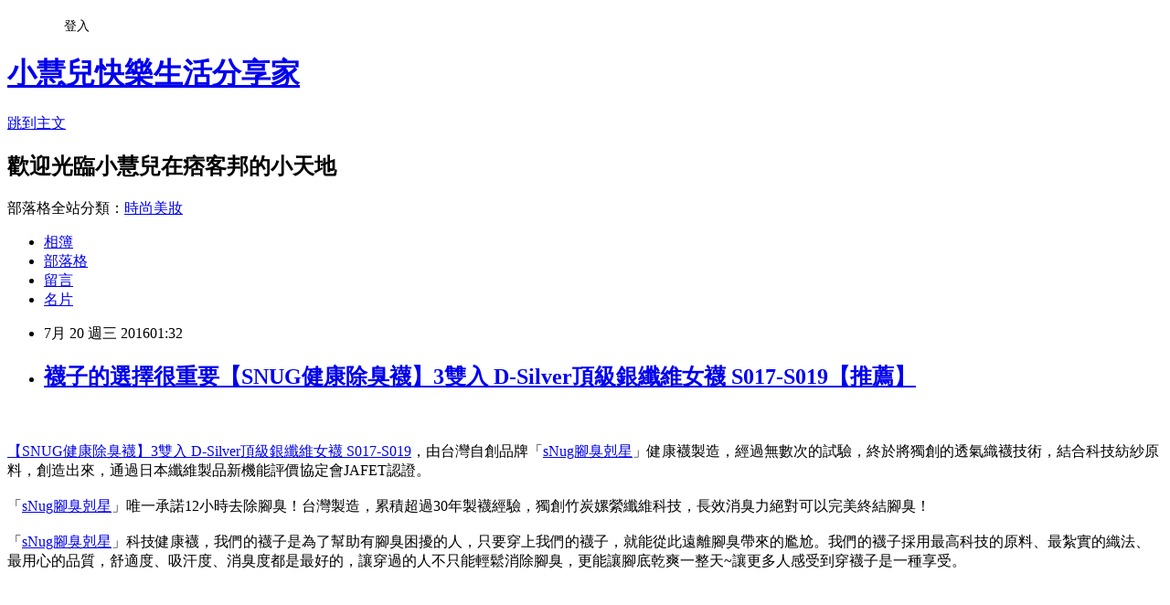

--- FILE ---
content_type: text/html; charset=utf-8
request_url: https://ebj51330l.pixnet.net/blog/posts/13160869545
body_size: 28911
content:
<!DOCTYPE html><html lang="zh-TW"><head><meta charSet="utf-8"/><meta name="viewport" content="width=device-width, initial-scale=1"/><link rel="stylesheet" href="https://static.1px.tw/blog-next/_next/static/chunks/b1e52b495cc0137c.css" data-precedence="next"/><link rel="stylesheet" href="/fix.css?v=202601181608" type="text/css" data-precedence="medium"/><link rel="stylesheet" href="https://s3.1px.tw/blog/theme/choc/iframe-popup.css?v=202601181608" type="text/css" data-precedence="medium"/><link rel="stylesheet" href="https://s3.1px.tw/blog/theme/choc/plugins.min.css?v=202601181608" type="text/css" data-precedence="medium"/><link rel="stylesheet" href="https://s3.1px.tw/blog/theme/choc/openid-comment.css?v=202601181608" type="text/css" data-precedence="medium"/><link rel="stylesheet" href="https://s3.1px.tw/blog/theme/choc/style.min.css?v=202601181608" type="text/css" data-precedence="medium"/><link rel="stylesheet" href="https://s3.1px.tw/blog/theme/choc/main.min.css?v=202601181608" type="text/css" data-precedence="medium"/><link rel="stylesheet" href="https://pimg.1px.tw/ebj51330l/assets/ebj51330l.css?v=202601181608" type="text/css" data-precedence="medium"/><link rel="stylesheet" href="https://s3.1px.tw/blog/theme/choc/author-info.css?v=202601181608" type="text/css" data-precedence="medium"/><link rel="stylesheet" href="https://s3.1px.tw/blog/theme/choc/idlePop.min.css?v=202601181608" type="text/css" data-precedence="medium"/><link rel="preload" as="script" fetchPriority="low" href="https://static.1px.tw/blog-next/_next/static/chunks/94688e2baa9fea03.js"/><script src="https://static.1px.tw/blog-next/_next/static/chunks/41eaa5427c45ebcc.js" async=""></script><script src="https://static.1px.tw/blog-next/_next/static/chunks/e2c6231760bc85bd.js" async=""></script><script src="https://static.1px.tw/blog-next/_next/static/chunks/94bde6376cf279be.js" async=""></script><script src="https://static.1px.tw/blog-next/_next/static/chunks/426b9d9d938a9eb4.js" async=""></script><script src="https://static.1px.tw/blog-next/_next/static/chunks/turbopack-5021d21b4b170dda.js" async=""></script><script src="https://static.1px.tw/blog-next/_next/static/chunks/ff1a16fafef87110.js" async=""></script><script src="https://static.1px.tw/blog-next/_next/static/chunks/e308b2b9ce476a3e.js" async=""></script><script src="https://static.1px.tw/blog-next/_next/static/chunks/2bf79572a40338b7.js" async=""></script><script src="https://static.1px.tw/blog-next/_next/static/chunks/d3c6eed28c1dd8e2.js" async=""></script><script src="https://static.1px.tw/blog-next/_next/static/chunks/d4d39cfc2a072218.js" async=""></script><script src="https://static.1px.tw/blog-next/_next/static/chunks/6a5d72c05b9cd4ba.js" async=""></script><script src="https://static.1px.tw/blog-next/_next/static/chunks/8af6103cf1375f47.js" async=""></script><script src="https://static.1px.tw/blog-next/_next/static/chunks/60d08651d643cedc.js" async=""></script><script src="https://static.1px.tw/blog-next/_next/static/chunks/0ae21416dac1fa83.js" async=""></script><script src="https://static.1px.tw/blog-next/_next/static/chunks/6d1100e43ad18157.js" async=""></script><script src="https://static.1px.tw/blog-next/_next/static/chunks/87eeaf7a3b9005e8.js" async=""></script><script src="https://static.1px.tw/blog-next/_next/static/chunks/ed01c75076819ebd.js" async=""></script><script src="https://static.1px.tw/blog-next/_next/static/chunks/a4df8fc19a9a82e6.js" async=""></script><title>襪子的選擇很重要【SNUG健康除臭襪】3雙入 D-Silver頂級銀纖維女襪 S017-S019【推薦】</title><meta name="description" content="【SNUG健康除臭襪】3雙入 D-Silver頂級銀纖維女襪 S017-S019，由台灣自創品牌「sNug腳臭剋星」健康襪製造，經過無數次的試驗，終於將獨創的透氣織襪技術，結合科技紡紗原料，創造出來，通過日本纖維製品新機能評價協定會JAFET認證。「sNug腳臭剋星」唯一承諾12小時去除腳臭！台灣製造，累積超過30年製襪經驗，獨創竹炭嫘縈纖維科技，長效消臭力絕對可以完美終結腳臭！"/><meta name="author" content="小慧兒快樂生活分享家"/><meta name="google-adsense-platform-account" content="pub-2647689032095179"/><meta name="fb:app_id" content="101730233200171"/><link rel="canonical" href="https://ebj51330l.pixnet.net/blog/posts/13160869545"/><meta property="og:title" content="襪子的選擇很重要【SNUG健康除臭襪】3雙入 D-Silver頂級銀纖維女襪 S017-S019【推薦】"/><meta property="og:description" content="【SNUG健康除臭襪】3雙入 D-Silver頂級銀纖維女襪 S017-S019，由台灣自創品牌「sNug腳臭剋星」健康襪製造，經過無數次的試驗，終於將獨創的透氣織襪技術，結合科技紡紗原料，創造出來，通過日本纖維製品新機能評價協定會JAFET認證。「sNug腳臭剋星」唯一承諾12小時去除腳臭！台灣製造，累積超過30年製襪經驗，獨創竹炭嫘縈纖維科技，長效消臭力絕對可以完美終結腳臭！"/><meta property="og:url" content="https://ebj51330l.pixnet.net/blog/posts/13160869545"/><meta property="og:image" content="http://media.etmall.com.tw/XML/B2Bcontent/EHSB2B/5709986/content/d55e88ea-fb78-429e-b5ae-7fa79b5600f8.jpg"/><meta property="og:type" content="article"/><meta name="twitter:card" content="summary_large_image"/><meta name="twitter:title" content="襪子的選擇很重要【SNUG健康除臭襪】3雙入 D-Silver頂級銀纖維女襪 S017-S019【推薦】"/><meta name="twitter:description" content="【SNUG健康除臭襪】3雙入 D-Silver頂級銀纖維女襪 S017-S019，由台灣自創品牌「sNug腳臭剋星」健康襪製造，經過無數次的試驗，終於將獨創的透氣織襪技術，結合科技紡紗原料，創造出來，通過日本纖維製品新機能評價協定會JAFET認證。「sNug腳臭剋星」唯一承諾12小時去除腳臭！台灣製造，累積超過30年製襪經驗，獨創竹炭嫘縈纖維科技，長效消臭力絕對可以完美終結腳臭！"/><meta name="twitter:image" content="http://media.etmall.com.tw/XML/B2Bcontent/EHSB2B/5709986/content/d55e88ea-fb78-429e-b5ae-7fa79b5600f8.jpg"/><link rel="icon" href="/favicon.ico?favicon.a62c60e0.ico" sizes="32x32" type="image/x-icon"/><script src="https://static.1px.tw/blog-next/_next/static/chunks/a6dad97d9634a72d.js" noModule=""></script></head><body><!--$--><!--/$--><!--$?--><template id="B:0"></template><!--/$--><script>requestAnimationFrame(function(){$RT=performance.now()});</script><script src="https://static.1px.tw/blog-next/_next/static/chunks/94688e2baa9fea03.js" id="_R_" async=""></script><div hidden id="S:0"><script id="pixnet-vars">
        window.PIXNET = {
          post_id: "13160869545",
          name: "ebj51330l",
          user_id: 0,
          blog_id: "5996354",
          display_ads: true,
          ad_options: {"chictrip":false}
        };
      </script><script type="text/javascript" src="https://code.jquery.com/jquery-latest.min.js"></script><script id="json-ld-article-script" type="application/ld+json">{"@context":"https:\u002F\u002Fschema.org","@type":"BlogPosting","isAccessibleForFree":true,"mainEntityOfPage":{"@type":"WebPage","@id":"https:\u002F\u002Febj51330l.pixnet.net\u002Fblog\u002Fposts\u002F13160869545"},"headline":"襪子的選擇很重要【SNUG健康除臭襪】3雙入 D-Silver頂級銀纖維女襪 S017-S019【推薦】","description":"\u003Cimg src=\"http:\u002F\u002Fmedia.etmall.com.tw\u002FXML\u002FB2Bcontent\u002FEHSB2B\u002F5709986\u002Fcontent\u002Fd55e88ea-fb78-429e-b5ae-7fa79b5600f8.jpg\"\u003E\u003Cbr \u002F\u003E\u003Cinput type=\"image\" src=\"http:\u002F\u002Farsta.shop.conn.tw\u002Fimages\u002Farsta\u002Fsnug_03.jpg\" onclick='window.open(\"http:\u002F\u002Fwww.snugshop.com.tw\u002F?aff_id=C3042098-t1467880934879467277\")' style=\"width:100%;border:0;\"\u003E\u003Cbr\u003E【SNUG健康除臭襪】3雙入 D-Silver頂級銀纖維女襪 S017-S019，由台灣自創品牌「sNug腳臭剋星」健康襪製造，經過無數次的試驗，終於將獨創的透氣織襪技術，結合科技紡紗原料，創造出來，通過日本纖維製品新機能評價協定會JAFET認證。\u003Cbr\u003E「sNug腳臭剋星」唯一承諾12小時去除腳臭！台灣製造，累積超過30年製襪經驗，獨創竹炭嫘縈纖維科技，長效消臭力絕對可以完美終結腳臭！","articleBody":"\u003Cinput type=\"image\" src=\"http:\u002F\u002Farsta.shop.conn.tw\u002Fimages\u002Farsta\u002Fsnug_03.jpg\" onclick=window.open(\"http:\u002F\u002Fwww.snugshop.com.tw\u002F?aff_id=C3042098-t1467880934879467277\") style=\"width:100%;border:0;\"\u003E\u003Cbr\u002F\u003E\u003Cbr\u002F\u003E\u003Cspan style=\"font-size:16px; color:#000000;\"\u003E\u003Ca href=\"http:\u002F\u002Fwww.snug.com.tw\u002F?RID=C3042098-t1467880934879467277\" target=\"_blank\"\u003E【SNUG健康除臭襪】3雙入 D-Silver頂級銀纖維女襪 S017-S019\u003C\u002Fa\u003E，由台灣自創品牌「\u003Ca href=\"http:\u002F\u002Fwww.snug.com.tw\u002F?RID=C3042098-t1467880934879467277\" target=\"_blank\"\u003EsNug腳臭剋星\u003C\u002Fa\u003E」健康襪製造，經過無數次的試驗，終於將獨創的透氣織襪技術，結合科技紡紗原料，創造出來，通過日本纖維製品新機能評價協定會JAFET認證。\u003C\u002Fspan\u003E\u003Cbr\u002F\u003E\u003Cbr\u002F\u003E\u003Cspan style=\"font-size:16px; color:#000000;\"\u003E「\u003Ca href=\"http:\u002F\u002Fwww.snug.com.tw\u002F?RID=C3042098-t1467880934879467277\" target=\"_blank\"\u003EsNug腳臭剋星\u003C\u002Fa\u003E」唯一承諾12小時去除腳臭！台灣製造，累積超過30年製襪經驗，獨創竹炭嫘縈纖維科技，長效消臭力絕對可以完美終結腳臭！\u003C\u002Fspan\u003E\u003Cbr\u002F\u003E\u003Cbr\u002F\u003E\u003Cspan style=\"font-size:16px; color:#000000;\"\u003E「\u003Ca href=\"http:\u002F\u002Fwww.snug.com.tw\u002F?RID=C3042098-t1467880934879467277\" target=\"_blank\"\u003EsNug腳臭剋星\u003C\u002Fa\u003E」科技健康襪，我們的襪子是為了幫助有腳臭困擾的人，只要穿上我們的襪子，就能從此遠離腳臭帶來的尷尬。我們的襪子採用最高科技的原料、最紮實的織法、最用心的品質，舒適度、吸汗度、消臭度都是最好的，讓穿過的人不只能輕鬆消除腳臭，更能讓腳底乾爽一整天~讓更多人感受到穿襪子是一種享受。\u003C\u002Fspan\u003E\u003Cbr\u002F\u003E\u003Cbr\u002F\u003E\u003Ccenter\u003E\u003Cp align=\"center\"\u003E\u003Ctable\u003E\u003Ctr\u003E\u003Ctd\u003E\u003Cscript async src=\"\u002F\u002Fpagead2.googlesyndication.com\u002Fpagead\u002Fjs\u002Fadsbygoogle.js\"\u003E\u003C\u002Fscript\u003E\u003C!-- 336x280 文字和圖像 --\u003E\u003Cins class=\"adsbygoogle\" style=\"display:inline-block;width:336px;height:280px\" data-ad-client=\"ca-pub-6918688009427790\" data-ad-slot=\"4135684595\"\u003E\u003C\u002Fins\u003E\u003Cscript\u003E(adsbygoogle = window.adsbygoogle || []).push({});\u003C\u002Fscript\u003E\u003C\u002Ftd\u003E\u003Ctd\u003E\u003Cscript async src=\"\u002F\u002Fpagead2.googlesyndication.com\u002Fpagead\u002Fjs\u002Fadsbygoogle.js\"\u003E\u003C\u002Fscript\u003E\u003C!-- 336x280 文字和圖像 --\u003E\u003Cins class=\"adsbygoogle\" style=\"display:inline-block;width:336px;height:280px\" data-ad-client=\"ca-pub-6918688009427790\" data-ad-slot=\"4135684595\"\u003E\u003C\u002Fins\u003E\u003Cscript\u003E(adsbygoogle = window.adsbygoogle || []).push({});\u003C\u002Fscript\u003E\u003C\u002Ftd\u003E\u003C\u002Ftr\u003E\u003C\u002Ftable\u003E\u003Cbr\u002F\u003E\u003Cbr\u002F\u003E\u003C\u002Fcenter\u003E\u003Cbr\u002F\u003E\u003Cbr\u002F\u003E\u003Cp align=\"center\"\u003E\u003Cspan style=\"font-size: 20px;color:#e53333;font-weight:bold;background:#dddddd;\"\u003E【SNUG健康除臭襪】3雙入 D-Silver頂級銀纖維女襪 S017-S019\u003C\u002Fspan\u003E\u003Cbr\u003E\u003Cspan style=\"font-size:14px; color:#000000;\"\u003E機能襪 | 女款 | 襪類 | 鞋包◎獨家吸濕排汗◎統一獅指定用襪◎腳臭out，潮濕out\u003C\u002Fspan\u003E\u003Cbr\u003E\u003Cinput type=\"image\" src=\"http:\u002F\u002Fmedia.etmall.com.tw\u002FNXimg\u002F005709\u002F5709986\u002F5709986-1_XXL.jpg\" onclick=window.open(\"http:\u002F\u002Fwww.snug.com.tw\u002F?RID=C3042098-t1467880934879467277\") style=\"width:400px;border:0;\"\u003E\u003Cbr\u003E\u003Cinput type=\"button\" value=\"更多介紹\" onclick=window.open(\"http:\u002F\u002Fwww.snugshop.com.tw\u002F?aff_id=C3042098-t1467880934879467277\") style=\"width: 200px; height: 40px; font-size: 20px;\"\u003E\u003Cbr\u002F\u003E\u003Cbr\u002F\u003E\u003Cspan style=\"font-size:16px; color:#000000;\"\u003E「腳臭不是病，臭起來要人命」，腳臭的問題如果只是影響到自己也就算了，但腳部的異味往往會造成與他人溝通的困擾，不但在工作上或人際交往會失去自信，甚至會形成所謂的「拜訪恐懼症」，對生活造成很大的影響。為了解決民眾困擾許久的腳臭問題，「\u003Ca href=\"http:\u002F\u002Fwww.snug.com.tw\u002F?RID=C3042098-t1467880934879467277\" target=\"_blank\"\u003EsNug腳臭剋星\u003C\u002Fa\u003E」研發出以機能性纖維製成的科技除臭襪，穿上之後就能快速吸收腳部的汗水，有效減少異味產生，非常受到消費者的歡迎。\u003C\u002Fspan\u003E\u003Cbr\u002F\u003E\u003Cbr\u002F\u003E\u003Cspan style=\"font-size:16px; color:#000000;\"\u003EsNug腳臭剋星科技健康襪採用高品質的竹炭縲縈棉製成，能夠快速吸收腳部汗水與異味，經實驗證明，除臭度達到98％以上，即使穿著一整天，雙腳依然保持乾爽舒適，同時腳臭剋星的襪子材質透氣又厚實，穿上之後非常服貼舒適。\u003C\u002Fspan\u003E\u003Cbr\u002F\u003E\u003Cbr\u002F\u003E\u003Cp align=\"left\"\u003E\u003Cspan style=\"font-size:16px;color:#000000;\"\u003E有關【SNUG健康除臭襪】3雙入 D-Silver頂級銀纖維女襪 S017-S019的詳細介紹如下：\u003C\u002Fspan\u003E\u003Cbr\u002F\u003E\u003Cbr\u002F\u003E\u003Cspan style=\"font-size:14px; color:#000000;\"\u003E\u003Ch2\u003E\u003Cspan style=\"font-size:18px\"\u003E\u003Cspan style=\"color:rgb(0,0,255)\"\u003E\u003Cstrong\u003E【SNUG健康除臭襪】3雙入 D-Silver頂級銀纖維女襪 S017-S019\u003C\u002Fstrong\u003E\u003C\u002Fspan\u003E\u003C\u002Fspan\u003E\u003C\u002Fh2\u003E\u003Cbr\u002F\u003E\u003Cbr\u002F\u003E\u003Cspan style=\"font-size:18px\"\u003E\u003Cstrong\u003E獨家吸濕排汗，除臭抑菌纖維，讓腳臭out，潮濕out !!\u003C\u002Fstrong\u003E\u003C\u002Fspan\u003E\u003Cbr\u002F\u003E\u003Cbr\u002F\u003E\u003Cspan style=\"font-size:18px\"\u003E\u003Cstrong\u003E竹碳纖維，讓鞋內保持乾爽，舒適。\u003C\u002Fstrong\u003E\u003C\u002Fspan\u003E\u003Cbr\u002F\u003E\u003Cbr\u002F\u003E\u003Cspan style=\"font-size:18px\"\u003E\u003Cstrong\u003E\u003Cspan style=\"color:rgb(255,0,0)\"\u003E商品尺寸 : \u003C\u002Fspan\u003E \u003C\u002Fstrong\u003E\u003C\u002Fspan\u003E\u003Cbr\u002F\u003E\u003Cbr\u002F\u003E\u003Cspan style=\"font-size:18px\"\u003E\u003Cstrong\u003E\u003Cspan style=\"color:rgb(255,0,0)\"\u003EM= 22-24 cm\u003C\u002Fspan\u003E\u003C\u002Fstrong\u003E\u003C\u002Fspan\u003E\u003Cbr\u002F\u003E\u003Cbr\u002F\u003E\u003Cimg src=\"http:\u002F\u002Fmedia.etmall.com.tw\u002FXML\u002FB2Bcontent\u002FEHSB2B\u002F5709986\u002Fcontent\u002Fd55e88ea-fb78-429e-b5ae-7fa79b5600f8.jpg\"\u003E\u003Cbr\u003E\u003Cimg src=\"http:\u002F\u002Fmedia.etmall.com.tw\u002FXML\u002FB2Bcontent\u002FEHSB2B\u002F5709986\u002Fcontent\u002Ff55ab51a-7342-4ff9-b261-40b4c4498aff.jpg\"\u003E\u003Cbr\u003E\u003Cbr\u002F\u003E\u003Cbr\u002F\u003E\u003Cimg src=\"http:\u002F\u002Fmedia.etmall.com.tw\u002FXML\u002FB2Bcontent\u002FEHSB2B\u002F5709986\u002Fcontent\u002Ff649cd7e-9a0d-47fe-a1fe-3c53ac61cc9f.jpg\"\u003E\u003Cbr\u002F\u003E\u003Cbr\u002F\u003E\u003Cimg src=\"http:\u002F\u002Fmedia.etmall.com.tw\u002FXML\u002FB2Bcontent\u002FEHSB2B\u002F5709986\u002Fcontent\u002F426143c2-3e90-4889-a5a7-9d735d4a3c5f.jpg\"\u003E\u003Cbr\u002F\u003E\u003Cbr\u002F\u003E\u003Cimg src=\"http:\u002F\u002Fmedia.etmall.com.tw\u002FXML\u002FB2Bcontent\u002FEHSB2B\u002F5709986\u002Fcontent\u002Feecc0b11-ddc0-492a-83e7-9a6baec0e63a.jpg\"\u003E\u003Cbr\u002F\u003E\u003Cbr\u002F\u003E\u003Cimg src=\"http:\u002F\u002Fmedia.etmall.com.tw\u002FXML\u002FB2Bcontent\u002FEHSB2B\u002F5709986\u002Fcontent\u002Fa788774a-518d-4c7d-becf-86c1fec1fe9d.jpg\"\u003E\u003Cbr\u002F\u003E\u003Cbr\u002F\u003E\u003Cimg src=\"http:\u002F\u002Fmedia.etmall.com.tw\u002FXML\u002FB2Bcontent\u002FEHSB2B\u002F5709986\u002Fcontent\u002F108b2e7c-401f-40b0-acee-44d13de8ead7.jpg\"\u003E\u003Cbr\u002F\u003E\u003Cbr\u002F\u003E\u003C\u002Fspan\u003E\u003Cbr\u002F\u003E\u003Cbr\u002F\u003E\u003Cp align=\"center\"\u003E\u003Cspan style=\"font-size: 20px;color:#e53333;font-weight:bold;background:#dddddd;\"\u003E【SNUG健康除臭襪】3雙入 D-Silver頂級銀纖維女襪 S017-S019\u003C\u002Fspan\u003E\u003Cbr\u003E\u003Cspan style=\"font-size:14px; color:#000000;\"\u003E機能襪 | 女款 | 襪類 | 鞋包◎獨家吸濕排汗◎統一獅指定用襪◎腳臭out，潮濕out\u003C\u002Fspan\u003E\u003Cbr\u003E\u003Cinput type=\"image\" src=\"http:\u002F\u002Fmedia.etmall.com.tw\u002FNXimg\u002F005709\u002F5709986\u002F5709986-1_XXL.jpg\" onclick=window.open(\"http:\u002F\u002Fwww.snug.com.tw\u002F?RID=C3042098-t1467880934879467277\") style=\"width:400px;border:0;\"\u003E\u003Cbr\u003E\u003Cinput type=\"button\" value=\"更多介紹\" onclick=window.open(\"http:\u002F\u002Fwww.snugshop.com.tw\u002F?aff_id=C3042098-t1467880934879467277\") style=\"width: 200px; height: 40px; font-size: 20px;\"\u003E\u003Cbr\u002F\u003E\u003Cbr\u002F\u003E\u003Cscript async src=\"\u002F\u002Fpagead2.googlesyndication.com\u002Fpagead\u002Fjs\u002Fadsbygoogle.js\"\u003E\u003C\u002Fscript\u003E\u003C!-- 728x90 文字和圖像 --\u003E\u003Cins class=\"adsbygoogle\" style=\"display:inline-block;width:728px;height:90px\" data-ad-client=\"ca-pub-6918688009427790\" data-ad-slot=\"0345846753\"\u003E\u003C\u002Fins\u003E\u003Cscript\u003E(adsbygoogle = window.adsbygoogle || []).push({}); \u003C\u002Fscript\u003E","image":["http:\u002F\u002Fmedia.etmall.com.tw\u002FXML\u002FB2Bcontent\u002FEHSB2B\u002F5709986\u002Fcontent\u002Fd55e88ea-fb78-429e-b5ae-7fa79b5600f8.jpg"],"author":{"@type":"Person","name":"小慧兒快樂生活分享家","url":"https:\u002F\u002Fwww.pixnet.net\u002Fpcard\u002Febj51330l"},"publisher":{"@type":"Organization","name":"小慧兒快樂生活分享家","logo":{"@type":"ImageObject","url":"https:\u002F\u002Fs3.1px.tw\u002Fblog\u002Fcommon\u002Favatar\u002Fblog_cover_light.jpg"}},"datePublished":"2016-07-19T17:32:59.000Z","dateModified":"","keywords":[],"articleSection":"音樂評析"}</script><template id="P:1"></template><template id="P:2"></template><template id="P:3"></template><section aria-label="Notifications alt+T" tabindex="-1" aria-live="polite" aria-relevant="additions text" aria-atomic="false"></section></div><script>(self.__next_f=self.__next_f||[]).push([0])</script><script>self.__next_f.push([1,"1:\"$Sreact.fragment\"\n3:I[39756,[\"https://static.1px.tw/blog-next/_next/static/chunks/ff1a16fafef87110.js\",\"https://static.1px.tw/blog-next/_next/static/chunks/e308b2b9ce476a3e.js\"],\"default\"]\n4:I[53536,[\"https://static.1px.tw/blog-next/_next/static/chunks/ff1a16fafef87110.js\",\"https://static.1px.tw/blog-next/_next/static/chunks/e308b2b9ce476a3e.js\"],\"default\"]\n6:I[97367,[\"https://static.1px.tw/blog-next/_next/static/chunks/ff1a16fafef87110.js\",\"https://static.1px.tw/blog-next/_next/static/chunks/e308b2b9ce476a3e.js\"],\"OutletBoundary\"]\n8:I[97367,[\"https://static.1px.tw/blog-next/_next/static/chunks/ff1a16fafef87110.js\",\"https://static.1px.tw/blog-next/_next/static/chunks/e308b2b9ce476a3e.js\"],\"ViewportBoundary\"]\na:I[97367,[\"https://static.1px.tw/blog-next/_next/static/chunks/ff1a16fafef87110.js\",\"https://static.1px.tw/blog-next/_next/static/chunks/e308b2b9ce476a3e.js\"],\"MetadataBoundary\"]\nc:I[63491,[\"https://static.1px.tw/blog-next/_next/static/chunks/2bf79572a40338b7.js\",\"https://static.1px.tw/blog-next/_next/static/chunks/d3c6eed28c1dd8e2.js\"],\"default\"]\n:HL[\"https://static.1px.tw/blog-next/_next/static/chunks/b1e52b495cc0137c.css\",\"style\"]\n"])</script><script>self.__next_f.push([1,"0:{\"P\":null,\"b\":\"jLMCWaFgMfR_swzrVDvgI\",\"c\":[\"\",\"blog\",\"posts\",\"13160869545\"],\"q\":\"\",\"i\":false,\"f\":[[[\"\",{\"children\":[\"blog\",{\"children\":[\"posts\",{\"children\":[[\"id\",\"13160869545\",\"d\"],{\"children\":[\"__PAGE__\",{}]}]}]}]},\"$undefined\",\"$undefined\",true],[[\"$\",\"$1\",\"c\",{\"children\":[[[\"$\",\"script\",\"script-0\",{\"src\":\"https://static.1px.tw/blog-next/_next/static/chunks/d4d39cfc2a072218.js\",\"async\":true,\"nonce\":\"$undefined\"}],[\"$\",\"script\",\"script-1\",{\"src\":\"https://static.1px.tw/blog-next/_next/static/chunks/6a5d72c05b9cd4ba.js\",\"async\":true,\"nonce\":\"$undefined\"}],[\"$\",\"script\",\"script-2\",{\"src\":\"https://static.1px.tw/blog-next/_next/static/chunks/8af6103cf1375f47.js\",\"async\":true,\"nonce\":\"$undefined\"}]],\"$L2\"]}],{\"children\":[[\"$\",\"$1\",\"c\",{\"children\":[null,[\"$\",\"$L3\",null,{\"parallelRouterKey\":\"children\",\"error\":\"$undefined\",\"errorStyles\":\"$undefined\",\"errorScripts\":\"$undefined\",\"template\":[\"$\",\"$L4\",null,{}],\"templateStyles\":\"$undefined\",\"templateScripts\":\"$undefined\",\"notFound\":\"$undefined\",\"forbidden\":\"$undefined\",\"unauthorized\":\"$undefined\"}]]}],{\"children\":[[\"$\",\"$1\",\"c\",{\"children\":[null,[\"$\",\"$L3\",null,{\"parallelRouterKey\":\"children\",\"error\":\"$undefined\",\"errorStyles\":\"$undefined\",\"errorScripts\":\"$undefined\",\"template\":[\"$\",\"$L4\",null,{}],\"templateStyles\":\"$undefined\",\"templateScripts\":\"$undefined\",\"notFound\":\"$undefined\",\"forbidden\":\"$undefined\",\"unauthorized\":\"$undefined\"}]]}],{\"children\":[[\"$\",\"$1\",\"c\",{\"children\":[null,[\"$\",\"$L3\",null,{\"parallelRouterKey\":\"children\",\"error\":\"$undefined\",\"errorStyles\":\"$undefined\",\"errorScripts\":\"$undefined\",\"template\":[\"$\",\"$L4\",null,{}],\"templateStyles\":\"$undefined\",\"templateScripts\":\"$undefined\",\"notFound\":\"$undefined\",\"forbidden\":\"$undefined\",\"unauthorized\":\"$undefined\"}]]}],{\"children\":[[\"$\",\"$1\",\"c\",{\"children\":[\"$L5\",[[\"$\",\"link\",\"0\",{\"rel\":\"stylesheet\",\"href\":\"https://static.1px.tw/blog-next/_next/static/chunks/b1e52b495cc0137c.css\",\"precedence\":\"next\",\"crossOrigin\":\"$undefined\",\"nonce\":\"$undefined\"}],[\"$\",\"script\",\"script-0\",{\"src\":\"https://static.1px.tw/blog-next/_next/static/chunks/0ae21416dac1fa83.js\",\"async\":true,\"nonce\":\"$undefined\"}],[\"$\",\"script\",\"script-1\",{\"src\":\"https://static.1px.tw/blog-next/_next/static/chunks/6d1100e43ad18157.js\",\"async\":true,\"nonce\":\"$undefined\"}],[\"$\",\"script\",\"script-2\",{\"src\":\"https://static.1px.tw/blog-next/_next/static/chunks/87eeaf7a3b9005e8.js\",\"async\":true,\"nonce\":\"$undefined\"}],[\"$\",\"script\",\"script-3\",{\"src\":\"https://static.1px.tw/blog-next/_next/static/chunks/ed01c75076819ebd.js\",\"async\":true,\"nonce\":\"$undefined\"}],[\"$\",\"script\",\"script-4\",{\"src\":\"https://static.1px.tw/blog-next/_next/static/chunks/a4df8fc19a9a82e6.js\",\"async\":true,\"nonce\":\"$undefined\"}]],[\"$\",\"$L6\",null,{\"children\":\"$@7\"}]]}],{},null,false,false]},null,false,false]},null,false,false]},null,false,false]},null,false,false],[\"$\",\"$1\",\"h\",{\"children\":[null,[\"$\",\"$L8\",null,{\"children\":\"$@9\"}],[\"$\",\"$La\",null,{\"children\":\"$@b\"}],null]}],false]],\"m\":\"$undefined\",\"G\":[\"$c\",[]],\"S\":false}\n"])</script><script>self.__next_f.push([1,"9:[[\"$\",\"meta\",\"0\",{\"charSet\":\"utf-8\"}],[\"$\",\"meta\",\"1\",{\"name\":\"viewport\",\"content\":\"width=device-width, initial-scale=1\"}]]\n"])</script><script>self.__next_f.push([1,"d:I[79520,[\"https://static.1px.tw/blog-next/_next/static/chunks/d4d39cfc2a072218.js\",\"https://static.1px.tw/blog-next/_next/static/chunks/6a5d72c05b9cd4ba.js\",\"https://static.1px.tw/blog-next/_next/static/chunks/8af6103cf1375f47.js\"],\"\"]\n10:I[2352,[\"https://static.1px.tw/blog-next/_next/static/chunks/d4d39cfc2a072218.js\",\"https://static.1px.tw/blog-next/_next/static/chunks/6a5d72c05b9cd4ba.js\",\"https://static.1px.tw/blog-next/_next/static/chunks/8af6103cf1375f47.js\"],\"AdultWarningModal\"]\n11:I[69182,[\"https://static.1px.tw/blog-next/_next/static/chunks/d4d39cfc2a072218.js\",\"https://static.1px.tw/blog-next/_next/static/chunks/6a5d72c05b9cd4ba.js\",\"https://static.1px.tw/blog-next/_next/static/chunks/8af6103cf1375f47.js\"],\"HydrationComplete\"]\n12:I[12985,[\"https://static.1px.tw/blog-next/_next/static/chunks/d4d39cfc2a072218.js\",\"https://static.1px.tw/blog-next/_next/static/chunks/6a5d72c05b9cd4ba.js\",\"https://static.1px.tw/blog-next/_next/static/chunks/8af6103cf1375f47.js\"],\"NuqsAdapter\"]\n13:I[82782,[\"https://static.1px.tw/blog-next/_next/static/chunks/d4d39cfc2a072218.js\",\"https://static.1px.tw/blog-next/_next/static/chunks/6a5d72c05b9cd4ba.js\",\"https://static.1px.tw/blog-next/_next/static/chunks/8af6103cf1375f47.js\"],\"RefineContext\"]\n14:I[29306,[\"https://static.1px.tw/blog-next/_next/static/chunks/d4d39cfc2a072218.js\",\"https://static.1px.tw/blog-next/_next/static/chunks/6a5d72c05b9cd4ba.js\",\"https://static.1px.tw/blog-next/_next/static/chunks/8af6103cf1375f47.js\",\"https://static.1px.tw/blog-next/_next/static/chunks/60d08651d643cedc.js\",\"https://static.1px.tw/blog-next/_next/static/chunks/d3c6eed28c1dd8e2.js\"],\"default\"]\n2:[\"$\",\"html\",null,{\"lang\":\"zh-TW\",\"children\":[[\"$\",\"$Ld\",null,{\"id\":\"google-tag-manager\",\"strategy\":\"afterInteractive\",\"children\":\"\\n(function(w,d,s,l,i){w[l]=w[l]||[];w[l].push({'gtm.start':\\nnew Date().getTime(),event:'gtm.js'});var f=d.getElementsByTagName(s)[0],\\nj=d.createElement(s),dl=l!='dataLayer'?'\u0026l='+l:'';j.async=true;j.src=\\n'https://www.googletagmanager.com/gtm.js?id='+i+dl;f.parentNode.insertBefore(j,f);\\n})(window,document,'script','dataLayer','GTM-TRLQMPKX');\\n  \"}],\"$Le\",\"$Lf\",[\"$\",\"body\",null,{\"children\":[[\"$\",\"$L10\",null,{\"display\":false}],[\"$\",\"$L11\",null,{}],[\"$\",\"$L12\",null,{\"children\":[\"$\",\"$L13\",null,{\"children\":[\"$\",\"$L3\",null,{\"parallelRouterKey\":\"children\",\"error\":\"$undefined\",\"errorStyles\":\"$undefined\",\"errorScripts\":\"$undefined\",\"template\":[\"$\",\"$L4\",null,{}],\"templateStyles\":\"$undefined\",\"templateScripts\":\"$undefined\",\"notFound\":[[\"$\",\"$L14\",null,{}],[]],\"forbidden\":\"$undefined\",\"unauthorized\":\"$undefined\"}]}]}]]}]]}]\n"])</script><script>self.__next_f.push([1,"e:null\nf:null\n"])</script><script>self.__next_f.push([1,"16:I[27201,[\"https://static.1px.tw/blog-next/_next/static/chunks/ff1a16fafef87110.js\",\"https://static.1px.tw/blog-next/_next/static/chunks/e308b2b9ce476a3e.js\"],\"IconMark\"]\n5:[[\"$\",\"script\",null,{\"id\":\"pixnet-vars\",\"children\":\"\\n        window.PIXNET = {\\n          post_id: \\\"13160869545\\\",\\n          name: \\\"ebj51330l\\\",\\n          user_id: 0,\\n          blog_id: \\\"5996354\\\",\\n          display_ads: true,\\n          ad_options: {\\\"chictrip\\\":false}\\n        };\\n      \"}],\"$L15\"]\n"])</script><script>self.__next_f.push([1,"b:[[\"$\",\"title\",\"0\",{\"children\":\"襪子的選擇很重要【SNUG健康除臭襪】3雙入 D-Silver頂級銀纖維女襪 S017-S019【推薦】\"}],[\"$\",\"meta\",\"1\",{\"name\":\"description\",\"content\":\"【SNUG健康除臭襪】3雙入 D-Silver頂級銀纖維女襪 S017-S019，由台灣自創品牌「sNug腳臭剋星」健康襪製造，經過無數次的試驗，終於將獨創的透氣織襪技術，結合科技紡紗原料，創造出來，通過日本纖維製品新機能評價協定會JAFET認證。「sNug腳臭剋星」唯一承諾12小時去除腳臭！台灣製造，累積超過30年製襪經驗，獨創竹炭嫘縈纖維科技，長效消臭力絕對可以完美終結腳臭！\"}],[\"$\",\"meta\",\"2\",{\"name\":\"author\",\"content\":\"小慧兒快樂生活分享家\"}],[\"$\",\"meta\",\"3\",{\"name\":\"google-adsense-platform-account\",\"content\":\"pub-2647689032095179\"}],[\"$\",\"meta\",\"4\",{\"name\":\"fb:app_id\",\"content\":\"101730233200171\"}],[\"$\",\"link\",\"5\",{\"rel\":\"canonical\",\"href\":\"https://ebj51330l.pixnet.net/blog/posts/13160869545\"}],[\"$\",\"meta\",\"6\",{\"property\":\"og:title\",\"content\":\"襪子的選擇很重要【SNUG健康除臭襪】3雙入 D-Silver頂級銀纖維女襪 S017-S019【推薦】\"}],[\"$\",\"meta\",\"7\",{\"property\":\"og:description\",\"content\":\"【SNUG健康除臭襪】3雙入 D-Silver頂級銀纖維女襪 S017-S019，由台灣自創品牌「sNug腳臭剋星」健康襪製造，經過無數次的試驗，終於將獨創的透氣織襪技術，結合科技紡紗原料，創造出來，通過日本纖維製品新機能評價協定會JAFET認證。「sNug腳臭剋星」唯一承諾12小時去除腳臭！台灣製造，累積超過30年製襪經驗，獨創竹炭嫘縈纖維科技，長效消臭力絕對可以完美終結腳臭！\"}],[\"$\",\"meta\",\"8\",{\"property\":\"og:url\",\"content\":\"https://ebj51330l.pixnet.net/blog/posts/13160869545\"}],[\"$\",\"meta\",\"9\",{\"property\":\"og:image\",\"content\":\"http://media.etmall.com.tw/XML/B2Bcontent/EHSB2B/5709986/content/d55e88ea-fb78-429e-b5ae-7fa79b5600f8.jpg\"}],[\"$\",\"meta\",\"10\",{\"property\":\"og:type\",\"content\":\"article\"}],[\"$\",\"meta\",\"11\",{\"name\":\"twitter:card\",\"content\":\"summary_large_image\"}],[\"$\",\"meta\",\"12\",{\"name\":\"twitter:title\",\"content\":\"襪子的選擇很重要【SNUG健康除臭襪】3雙入 D-Silver頂級銀纖維女襪 S017-S019【推薦】\"}],[\"$\",\"meta\",\"13\",{\"name\":\"twitter:description\",\"content\":\"【SNUG健康除臭襪】3雙入 D-Silver頂級銀纖維女襪 S017-S019，由台灣自創品牌「sNug腳臭剋星」健康襪製造，經過無數次的試驗，終於將獨創的透氣織襪技術，結合科技紡紗原料，創造出來，通過日本纖維製品新機能評價協定會JAFET認證。「sNug腳臭剋星」唯一承諾12小時去除腳臭！台灣製造，累積超過30年製襪經驗，獨創竹炭嫘縈纖維科技，長效消臭力絕對可以完美終結腳臭！\"}],[\"$\",\"meta\",\"14\",{\"name\":\"twitter:image\",\"content\":\"http://media.etmall.com.tw/XML/B2Bcontent/EHSB2B/5709986/content/d55e88ea-fb78-429e-b5ae-7fa79b5600f8.jpg\"}],[\"$\",\"link\",\"15\",{\"rel\":\"icon\",\"href\":\"/favicon.ico?favicon.a62c60e0.ico\",\"sizes\":\"32x32\",\"type\":\"image/x-icon\"}],[\"$\",\"$L16\",\"16\",{}]]\n"])</script><script>self.__next_f.push([1,"7:null\n"])</script><script>self.__next_f.push([1,":HL[\"/fix.css?v=202601181608\",\"style\",{\"type\":\"text/css\"}]\n:HL[\"https://s3.1px.tw/blog/theme/choc/iframe-popup.css?v=202601181608\",\"style\",{\"type\":\"text/css\"}]\n:HL[\"https://s3.1px.tw/blog/theme/choc/plugins.min.css?v=202601181608\",\"style\",{\"type\":\"text/css\"}]\n:HL[\"https://s3.1px.tw/blog/theme/choc/openid-comment.css?v=202601181608\",\"style\",{\"type\":\"text/css\"}]\n:HL[\"https://s3.1px.tw/blog/theme/choc/style.min.css?v=202601181608\",\"style\",{\"type\":\"text/css\"}]\n:HL[\"https://s3.1px.tw/blog/theme/choc/main.min.css?v=202601181608\",\"style\",{\"type\":\"text/css\"}]\n:HL[\"https://pimg.1px.tw/ebj51330l/assets/ebj51330l.css?v=202601181608\",\"style\",{\"type\":\"text/css\"}]\n:HL[\"https://s3.1px.tw/blog/theme/choc/author-info.css?v=202601181608\",\"style\",{\"type\":\"text/css\"}]\n:HL[\"https://s3.1px.tw/blog/theme/choc/idlePop.min.css?v=202601181608\",\"style\",{\"type\":\"text/css\"}]\n17:T2e2e,"])</script><script>self.__next_f.push([1,"{\"@context\":\"https:\\u002F\\u002Fschema.org\",\"@type\":\"BlogPosting\",\"isAccessibleForFree\":true,\"mainEntityOfPage\":{\"@type\":\"WebPage\",\"@id\":\"https:\\u002F\\u002Febj51330l.pixnet.net\\u002Fblog\\u002Fposts\\u002F13160869545\"},\"headline\":\"襪子的選擇很重要【SNUG健康除臭襪】3雙入 D-Silver頂級銀纖維女襪 S017-S019【推薦】\",\"description\":\"\\u003Cimg src=\\\"http:\\u002F\\u002Fmedia.etmall.com.tw\\u002FXML\\u002FB2Bcontent\\u002FEHSB2B\\u002F5709986\\u002Fcontent\\u002Fd55e88ea-fb78-429e-b5ae-7fa79b5600f8.jpg\\\"\\u003E\\u003Cbr \\u002F\\u003E\\u003Cinput type=\\\"image\\\" src=\\\"http:\\u002F\\u002Farsta.shop.conn.tw\\u002Fimages\\u002Farsta\\u002Fsnug_03.jpg\\\" onclick='window.open(\\\"http:\\u002F\\u002Fwww.snugshop.com.tw\\u002F?aff_id=C3042098-t1467880934879467277\\\")' style=\\\"width:100%;border:0;\\\"\\u003E\\u003Cbr\\u003E【SNUG健康除臭襪】3雙入 D-Silver頂級銀纖維女襪 S017-S019，由台灣自創品牌「sNug腳臭剋星」健康襪製造，經過無數次的試驗，終於將獨創的透氣織襪技術，結合科技紡紗原料，創造出來，通過日本纖維製品新機能評價協定會JAFET認證。\\u003Cbr\\u003E「sNug腳臭剋星」唯一承諾12小時去除腳臭！台灣製造，累積超過30年製襪經驗，獨創竹炭嫘縈纖維科技，長效消臭力絕對可以完美終結腳臭！\",\"articleBody\":\"\\u003Cinput type=\\\"image\\\" src=\\\"http:\\u002F\\u002Farsta.shop.conn.tw\\u002Fimages\\u002Farsta\\u002Fsnug_03.jpg\\\" onclick=window.open(\\\"http:\\u002F\\u002Fwww.snugshop.com.tw\\u002F?aff_id=C3042098-t1467880934879467277\\\") style=\\\"width:100%;border:0;\\\"\\u003E\\u003Cbr\\u002F\\u003E\\u003Cbr\\u002F\\u003E\\u003Cspan style=\\\"font-size:16px; color:#000000;\\\"\\u003E\\u003Ca href=\\\"http:\\u002F\\u002Fwww.snug.com.tw\\u002F?RID=C3042098-t1467880934879467277\\\" target=\\\"_blank\\\"\\u003E【SNUG健康除臭襪】3雙入 D-Silver頂級銀纖維女襪 S017-S019\\u003C\\u002Fa\\u003E，由台灣自創品牌「\\u003Ca href=\\\"http:\\u002F\\u002Fwww.snug.com.tw\\u002F?RID=C3042098-t1467880934879467277\\\" target=\\\"_blank\\\"\\u003EsNug腳臭剋星\\u003C\\u002Fa\\u003E」健康襪製造，經過無數次的試驗，終於將獨創的透氣織襪技術，結合科技紡紗原料，創造出來，通過日本纖維製品新機能評價協定會JAFET認證。\\u003C\\u002Fspan\\u003E\\u003Cbr\\u002F\\u003E\\u003Cbr\\u002F\\u003E\\u003Cspan style=\\\"font-size:16px; color:#000000;\\\"\\u003E「\\u003Ca href=\\\"http:\\u002F\\u002Fwww.snug.com.tw\\u002F?RID=C3042098-t1467880934879467277\\\" target=\\\"_blank\\\"\\u003EsNug腳臭剋星\\u003C\\u002Fa\\u003E」唯一承諾12小時去除腳臭！台灣製造，累積超過30年製襪經驗，獨創竹炭嫘縈纖維科技，長效消臭力絕對可以完美終結腳臭！\\u003C\\u002Fspan\\u003E\\u003Cbr\\u002F\\u003E\\u003Cbr\\u002F\\u003E\\u003Cspan style=\\\"font-size:16px; color:#000000;\\\"\\u003E「\\u003Ca href=\\\"http:\\u002F\\u002Fwww.snug.com.tw\\u002F?RID=C3042098-t1467880934879467277\\\" target=\\\"_blank\\\"\\u003EsNug腳臭剋星\\u003C\\u002Fa\\u003E」科技健康襪，我們的襪子是為了幫助有腳臭困擾的人，只要穿上我們的襪子，就能從此遠離腳臭帶來的尷尬。我們的襪子採用最高科技的原料、最紮實的織法、最用心的品質，舒適度、吸汗度、消臭度都是最好的，讓穿過的人不只能輕鬆消除腳臭，更能讓腳底乾爽一整天~讓更多人感受到穿襪子是一種享受。\\u003C\\u002Fspan\\u003E\\u003Cbr\\u002F\\u003E\\u003Cbr\\u002F\\u003E\\u003Ccenter\\u003E\\u003Cp align=\\\"center\\\"\\u003E\\u003Ctable\\u003E\\u003Ctr\\u003E\\u003Ctd\\u003E\\u003Cscript async src=\\\"\\u002F\\u002Fpagead2.googlesyndication.com\\u002Fpagead\\u002Fjs\\u002Fadsbygoogle.js\\\"\\u003E\\u003C\\u002Fscript\\u003E\\u003C!-- 336x280 文字和圖像 --\\u003E\\u003Cins class=\\\"adsbygoogle\\\" style=\\\"display:inline-block;width:336px;height:280px\\\" data-ad-client=\\\"ca-pub-6918688009427790\\\" data-ad-slot=\\\"4135684595\\\"\\u003E\\u003C\\u002Fins\\u003E\\u003Cscript\\u003E(adsbygoogle = window.adsbygoogle || []).push({});\\u003C\\u002Fscript\\u003E\\u003C\\u002Ftd\\u003E\\u003Ctd\\u003E\\u003Cscript async src=\\\"\\u002F\\u002Fpagead2.googlesyndication.com\\u002Fpagead\\u002Fjs\\u002Fadsbygoogle.js\\\"\\u003E\\u003C\\u002Fscript\\u003E\\u003C!-- 336x280 文字和圖像 --\\u003E\\u003Cins class=\\\"adsbygoogle\\\" style=\\\"display:inline-block;width:336px;height:280px\\\" data-ad-client=\\\"ca-pub-6918688009427790\\\" data-ad-slot=\\\"4135684595\\\"\\u003E\\u003C\\u002Fins\\u003E\\u003Cscript\\u003E(adsbygoogle = window.adsbygoogle || []).push({});\\u003C\\u002Fscript\\u003E\\u003C\\u002Ftd\\u003E\\u003C\\u002Ftr\\u003E\\u003C\\u002Ftable\\u003E\\u003Cbr\\u002F\\u003E\\u003Cbr\\u002F\\u003E\\u003C\\u002Fcenter\\u003E\\u003Cbr\\u002F\\u003E\\u003Cbr\\u002F\\u003E\\u003Cp align=\\\"center\\\"\\u003E\\u003Cspan style=\\\"font-size: 20px;color:#e53333;font-weight:bold;background:#dddddd;\\\"\\u003E【SNUG健康除臭襪】3雙入 D-Silver頂級銀纖維女襪 S017-S019\\u003C\\u002Fspan\\u003E\\u003Cbr\\u003E\\u003Cspan style=\\\"font-size:14px; color:#000000;\\\"\\u003E機能襪 | 女款 | 襪類 | 鞋包◎獨家吸濕排汗◎統一獅指定用襪◎腳臭out，潮濕out\\u003C\\u002Fspan\\u003E\\u003Cbr\\u003E\\u003Cinput type=\\\"image\\\" src=\\\"http:\\u002F\\u002Fmedia.etmall.com.tw\\u002FNXimg\\u002F005709\\u002F5709986\\u002F5709986-1_XXL.jpg\\\" onclick=window.open(\\\"http:\\u002F\\u002Fwww.snug.com.tw\\u002F?RID=C3042098-t1467880934879467277\\\") style=\\\"width:400px;border:0;\\\"\\u003E\\u003Cbr\\u003E\\u003Cinput type=\\\"button\\\" value=\\\"更多介紹\\\" onclick=window.open(\\\"http:\\u002F\\u002Fwww.snugshop.com.tw\\u002F?aff_id=C3042098-t1467880934879467277\\\") style=\\\"width: 200px; height: 40px; font-size: 20px;\\\"\\u003E\\u003Cbr\\u002F\\u003E\\u003Cbr\\u002F\\u003E\\u003Cspan style=\\\"font-size:16px; color:#000000;\\\"\\u003E「腳臭不是病，臭起來要人命」，腳臭的問題如果只是影響到自己也就算了，但腳部的異味往往會造成與他人溝通的困擾，不但在工作上或人際交往會失去自信，甚至會形成所謂的「拜訪恐懼症」，對生活造成很大的影響。為了解決民眾困擾許久的腳臭問題，「\\u003Ca href=\\\"http:\\u002F\\u002Fwww.snug.com.tw\\u002F?RID=C3042098-t1467880934879467277\\\" target=\\\"_blank\\\"\\u003EsNug腳臭剋星\\u003C\\u002Fa\\u003E」研發出以機能性纖維製成的科技除臭襪，穿上之後就能快速吸收腳部的汗水，有效減少異味產生，非常受到消費者的歡迎。\\u003C\\u002Fspan\\u003E\\u003Cbr\\u002F\\u003E\\u003Cbr\\u002F\\u003E\\u003Cspan style=\\\"font-size:16px; color:#000000;\\\"\\u003EsNug腳臭剋星科技健康襪採用高品質的竹炭縲縈棉製成，能夠快速吸收腳部汗水與異味，經實驗證明，除臭度達到98％以上，即使穿著一整天，雙腳依然保持乾爽舒適，同時腳臭剋星的襪子材質透氣又厚實，穿上之後非常服貼舒適。\\u003C\\u002Fspan\\u003E\\u003Cbr\\u002F\\u003E\\u003Cbr\\u002F\\u003E\\u003Cp align=\\\"left\\\"\\u003E\\u003Cspan style=\\\"font-size:16px;color:#000000;\\\"\\u003E有關【SNUG健康除臭襪】3雙入 D-Silver頂級銀纖維女襪 S017-S019的詳細介紹如下：\\u003C\\u002Fspan\\u003E\\u003Cbr\\u002F\\u003E\\u003Cbr\\u002F\\u003E\\u003Cspan style=\\\"font-size:14px; color:#000000;\\\"\\u003E\\u003Ch2\\u003E\\u003Cspan style=\\\"font-size:18px\\\"\\u003E\\u003Cspan style=\\\"color:rgb(0,0,255)\\\"\\u003E\\u003Cstrong\\u003E【SNUG健康除臭襪】3雙入 D-Silver頂級銀纖維女襪 S017-S019\\u003C\\u002Fstrong\\u003E\\u003C\\u002Fspan\\u003E\\u003C\\u002Fspan\\u003E\\u003C\\u002Fh2\\u003E\\u003Cbr\\u002F\\u003E\\u003Cbr\\u002F\\u003E\\u003Cspan style=\\\"font-size:18px\\\"\\u003E\\u003Cstrong\\u003E獨家吸濕排汗，除臭抑菌纖維，讓腳臭out，潮濕out !!\\u003C\\u002Fstrong\\u003E\\u003C\\u002Fspan\\u003E\\u003Cbr\\u002F\\u003E\\u003Cbr\\u002F\\u003E\\u003Cspan style=\\\"font-size:18px\\\"\\u003E\\u003Cstrong\\u003E竹碳纖維，讓鞋內保持乾爽，舒適。\\u003C\\u002Fstrong\\u003E\\u003C\\u002Fspan\\u003E\\u003Cbr\\u002F\\u003E\\u003Cbr\\u002F\\u003E\\u003Cspan style=\\\"font-size:18px\\\"\\u003E\\u003Cstrong\\u003E\\u003Cspan style=\\\"color:rgb(255,0,0)\\\"\\u003E商品尺寸 : \\u003C\\u002Fspan\\u003E \\u003C\\u002Fstrong\\u003E\\u003C\\u002Fspan\\u003E\\u003Cbr\\u002F\\u003E\\u003Cbr\\u002F\\u003E\\u003Cspan style=\\\"font-size:18px\\\"\\u003E\\u003Cstrong\\u003E\\u003Cspan style=\\\"color:rgb(255,0,0)\\\"\\u003EM= 22-24 cm\\u003C\\u002Fspan\\u003E\\u003C\\u002Fstrong\\u003E\\u003C\\u002Fspan\\u003E\\u003Cbr\\u002F\\u003E\\u003Cbr\\u002F\\u003E\\u003Cimg src=\\\"http:\\u002F\\u002Fmedia.etmall.com.tw\\u002FXML\\u002FB2Bcontent\\u002FEHSB2B\\u002F5709986\\u002Fcontent\\u002Fd55e88ea-fb78-429e-b5ae-7fa79b5600f8.jpg\\\"\\u003E\\u003Cbr\\u003E\\u003Cimg src=\\\"http:\\u002F\\u002Fmedia.etmall.com.tw\\u002FXML\\u002FB2Bcontent\\u002FEHSB2B\\u002F5709986\\u002Fcontent\\u002Ff55ab51a-7342-4ff9-b261-40b4c4498aff.jpg\\\"\\u003E\\u003Cbr\\u003E\\u003Cbr\\u002F\\u003E\\u003Cbr\\u002F\\u003E\\u003Cimg src=\\\"http:\\u002F\\u002Fmedia.etmall.com.tw\\u002FXML\\u002FB2Bcontent\\u002FEHSB2B\\u002F5709986\\u002Fcontent\\u002Ff649cd7e-9a0d-47fe-a1fe-3c53ac61cc9f.jpg\\\"\\u003E\\u003Cbr\\u002F\\u003E\\u003Cbr\\u002F\\u003E\\u003Cimg src=\\\"http:\\u002F\\u002Fmedia.etmall.com.tw\\u002FXML\\u002FB2Bcontent\\u002FEHSB2B\\u002F5709986\\u002Fcontent\\u002F426143c2-3e90-4889-a5a7-9d735d4a3c5f.jpg\\\"\\u003E\\u003Cbr\\u002F\\u003E\\u003Cbr\\u002F\\u003E\\u003Cimg src=\\\"http:\\u002F\\u002Fmedia.etmall.com.tw\\u002FXML\\u002FB2Bcontent\\u002FEHSB2B\\u002F5709986\\u002Fcontent\\u002Feecc0b11-ddc0-492a-83e7-9a6baec0e63a.jpg\\\"\\u003E\\u003Cbr\\u002F\\u003E\\u003Cbr\\u002F\\u003E\\u003Cimg src=\\\"http:\\u002F\\u002Fmedia.etmall.com.tw\\u002FXML\\u002FB2Bcontent\\u002FEHSB2B\\u002F5709986\\u002Fcontent\\u002Fa788774a-518d-4c7d-becf-86c1fec1fe9d.jpg\\\"\\u003E\\u003Cbr\\u002F\\u003E\\u003Cbr\\u002F\\u003E\\u003Cimg src=\\\"http:\\u002F\\u002Fmedia.etmall.com.tw\\u002FXML\\u002FB2Bcontent\\u002FEHSB2B\\u002F5709986\\u002Fcontent\\u002F108b2e7c-401f-40b0-acee-44d13de8ead7.jpg\\\"\\u003E\\u003Cbr\\u002F\\u003E\\u003Cbr\\u002F\\u003E\\u003C\\u002Fspan\\u003E\\u003Cbr\\u002F\\u003E\\u003Cbr\\u002F\\u003E\\u003Cp align=\\\"center\\\"\\u003E\\u003Cspan style=\\\"font-size: 20px;color:#e53333;font-weight:bold;background:#dddddd;\\\"\\u003E【SNUG健康除臭襪】3雙入 D-Silver頂級銀纖維女襪 S017-S019\\u003C\\u002Fspan\\u003E\\u003Cbr\\u003E\\u003Cspan style=\\\"font-size:14px; color:#000000;\\\"\\u003E機能襪 | 女款 | 襪類 | 鞋包◎獨家吸濕排汗◎統一獅指定用襪◎腳臭out，潮濕out\\u003C\\u002Fspan\\u003E\\u003Cbr\\u003E\\u003Cinput type=\\\"image\\\" src=\\\"http:\\u002F\\u002Fmedia.etmall.com.tw\\u002FNXimg\\u002F005709\\u002F5709986\\u002F5709986-1_XXL.jpg\\\" onclick=window.open(\\\"http:\\u002F\\u002Fwww.snug.com.tw\\u002F?RID=C3042098-t1467880934879467277\\\") style=\\\"width:400px;border:0;\\\"\\u003E\\u003Cbr\\u003E\\u003Cinput type=\\\"button\\\" value=\\\"更多介紹\\\" onclick=window.open(\\\"http:\\u002F\\u002Fwww.snugshop.com.tw\\u002F?aff_id=C3042098-t1467880934879467277\\\") style=\\\"width: 200px; height: 40px; font-size: 20px;\\\"\\u003E\\u003Cbr\\u002F\\u003E\\u003Cbr\\u002F\\u003E\\u003Cscript async src=\\\"\\u002F\\u002Fpagead2.googlesyndication.com\\u002Fpagead\\u002Fjs\\u002Fadsbygoogle.js\\\"\\u003E\\u003C\\u002Fscript\\u003E\\u003C!-- 728x90 文字和圖像 --\\u003E\\u003Cins class=\\\"adsbygoogle\\\" style=\\\"display:inline-block;width:728px;height:90px\\\" data-ad-client=\\\"ca-pub-6918688009427790\\\" data-ad-slot=\\\"0345846753\\\"\\u003E\\u003C\\u002Fins\\u003E\\u003Cscript\\u003E(adsbygoogle = window.adsbygoogle || []).push({}); \\u003C\\u002Fscript\\u003E\",\"image\":[\"http:\\u002F\\u002Fmedia.etmall.com.tw\\u002FXML\\u002FB2Bcontent\\u002FEHSB2B\\u002F5709986\\u002Fcontent\\u002Fd55e88ea-fb78-429e-b5ae-7fa79b5600f8.jpg\"],\"author\":{\"@type\":\"Person\",\"name\":\"小慧兒快樂生活分享家\",\"url\":\"https:\\u002F\\u002Fwww.pixnet.net\\u002Fpcard\\u002Febj51330l\"},\"publisher\":{\"@type\":\"Organization\",\"name\":\"小慧兒快樂生活分享家\",\"logo\":{\"@type\":\"ImageObject\",\"url\":\"https:\\u002F\\u002Fs3.1px.tw\\u002Fblog\\u002Fcommon\\u002Favatar\\u002Fblog_cover_light.jpg\"}},\"datePublished\":\"2016-07-19T17:32:59.000Z\",\"dateModified\":\"\",\"keywords\":[],\"articleSection\":\"音樂評析\"}"])</script><script>self.__next_f.push([1,"15:[[[[\"$\",\"link\",\"/fix.css?v=202601181608\",{\"rel\":\"stylesheet\",\"href\":\"/fix.css?v=202601181608\",\"type\":\"text/css\",\"precedence\":\"medium\"}],[\"$\",\"link\",\"https://s3.1px.tw/blog/theme/choc/iframe-popup.css?v=202601181608\",{\"rel\":\"stylesheet\",\"href\":\"https://s3.1px.tw/blog/theme/choc/iframe-popup.css?v=202601181608\",\"type\":\"text/css\",\"precedence\":\"medium\"}],[\"$\",\"link\",\"https://s3.1px.tw/blog/theme/choc/plugins.min.css?v=202601181608\",{\"rel\":\"stylesheet\",\"href\":\"https://s3.1px.tw/blog/theme/choc/plugins.min.css?v=202601181608\",\"type\":\"text/css\",\"precedence\":\"medium\"}],[\"$\",\"link\",\"https://s3.1px.tw/blog/theme/choc/openid-comment.css?v=202601181608\",{\"rel\":\"stylesheet\",\"href\":\"https://s3.1px.tw/blog/theme/choc/openid-comment.css?v=202601181608\",\"type\":\"text/css\",\"precedence\":\"medium\"}],[\"$\",\"link\",\"https://s3.1px.tw/blog/theme/choc/style.min.css?v=202601181608\",{\"rel\":\"stylesheet\",\"href\":\"https://s3.1px.tw/blog/theme/choc/style.min.css?v=202601181608\",\"type\":\"text/css\",\"precedence\":\"medium\"}],[\"$\",\"link\",\"https://s3.1px.tw/blog/theme/choc/main.min.css?v=202601181608\",{\"rel\":\"stylesheet\",\"href\":\"https://s3.1px.tw/blog/theme/choc/main.min.css?v=202601181608\",\"type\":\"text/css\",\"precedence\":\"medium\"}],[\"$\",\"link\",\"https://pimg.1px.tw/ebj51330l/assets/ebj51330l.css?v=202601181608\",{\"rel\":\"stylesheet\",\"href\":\"https://pimg.1px.tw/ebj51330l/assets/ebj51330l.css?v=202601181608\",\"type\":\"text/css\",\"precedence\":\"medium\"}],[\"$\",\"link\",\"https://s3.1px.tw/blog/theme/choc/author-info.css?v=202601181608\",{\"rel\":\"stylesheet\",\"href\":\"https://s3.1px.tw/blog/theme/choc/author-info.css?v=202601181608\",\"type\":\"text/css\",\"precedence\":\"medium\"}],[\"$\",\"link\",\"https://s3.1px.tw/blog/theme/choc/idlePop.min.css?v=202601181608\",{\"rel\":\"stylesheet\",\"href\":\"https://s3.1px.tw/blog/theme/choc/idlePop.min.css?v=202601181608\",\"type\":\"text/css\",\"precedence\":\"medium\"}]],[\"$\",\"script\",null,{\"type\":\"text/javascript\",\"src\":\"https://code.jquery.com/jquery-latest.min.js\"}]],[[\"$\",\"script\",null,{\"id\":\"json-ld-article-script\",\"type\":\"application/ld+json\",\"dangerouslySetInnerHTML\":{\"__html\":\"$17\"}}],\"$L18\"],\"$L19\",\"$L1a\"]\n"])</script><script>self.__next_f.push([1,"1b:I[5479,[\"https://static.1px.tw/blog-next/_next/static/chunks/d4d39cfc2a072218.js\",\"https://static.1px.tw/blog-next/_next/static/chunks/6a5d72c05b9cd4ba.js\",\"https://static.1px.tw/blog-next/_next/static/chunks/8af6103cf1375f47.js\",\"https://static.1px.tw/blog-next/_next/static/chunks/0ae21416dac1fa83.js\",\"https://static.1px.tw/blog-next/_next/static/chunks/6d1100e43ad18157.js\",\"https://static.1px.tw/blog-next/_next/static/chunks/87eeaf7a3b9005e8.js\",\"https://static.1px.tw/blog-next/_next/static/chunks/ed01c75076819ebd.js\",\"https://static.1px.tw/blog-next/_next/static/chunks/a4df8fc19a9a82e6.js\"],\"default\"]\n1c:I[38045,[\"https://static.1px.tw/blog-next/_next/static/chunks/d4d39cfc2a072218.js\",\"https://static.1px.tw/blog-next/_next/static/chunks/6a5d72c05b9cd4ba.js\",\"https://static.1px.tw/blog-next/_next/static/chunks/8af6103cf1375f47.js\",\"https://static.1px.tw/blog-next/_next/static/chunks/0ae21416dac1fa83.js\",\"https://static.1px.tw/blog-next/_next/static/chunks/6d1100e43ad18157.js\",\"https://static.1px.tw/blog-next/_next/static/chunks/87eeaf7a3b9005e8.js\",\"https://static.1px.tw/blog-next/_next/static/chunks/ed01c75076819ebd.js\",\"https://static.1px.tw/blog-next/_next/static/chunks/a4df8fc19a9a82e6.js\"],\"ArticleHead\"]\n18:[\"$\",\"script\",null,{\"id\":\"json-ld-breadcrumb-script\",\"type\":\"application/ld+json\",\"dangerouslySetInnerHTML\":{\"__html\":\"{\\\"@context\\\":\\\"https:\\\\u002F\\\\u002Fschema.org\\\",\\\"@type\\\":\\\"BreadcrumbList\\\",\\\"itemListElement\\\":[{\\\"@type\\\":\\\"ListItem\\\",\\\"position\\\":1,\\\"name\\\":\\\"首頁\\\",\\\"item\\\":\\\"https:\\\\u002F\\\\u002Febj51330l.pixnet.net\\\"},{\\\"@type\\\":\\\"ListItem\\\",\\\"position\\\":2,\\\"name\\\":\\\"部落格\\\",\\\"item\\\":\\\"https:\\\\u002F\\\\u002Febj51330l.pixnet.net\\\\u002Fblog\\\"},{\\\"@type\\\":\\\"ListItem\\\",\\\"position\\\":3,\\\"name\\\":\\\"文章\\\",\\\"item\\\":\\\"https:\\\\u002F\\\\u002Febj51330l.pixnet.net\\\\u002Fblog\\\\u002Fposts\\\"},{\\\"@type\\\":\\\"ListItem\\\",\\\"position\\\":4,\\\"name\\\":\\\"襪子的選擇很重要【SNUG健康除臭襪】3雙入 D-Silver頂級銀纖維女襪 S017-S019【推薦】\\\",\\\"item\\\":\\\"https:\\\\u002F\\\\u002Febj51330l.pixnet.net\\\\u002Fblog\\\\u002Fposts\\\\u002F13160869545\\\"}]}\"}}]\n1d:T1bab,"])</script><script>self.__next_f.push([1,"\u003cinput type=\"image\" src=\"http://arsta.shop.conn.tw/images/arsta/snug_03.jpg\" onclick=window.open(\"http://www.snugshop.com.tw/?aff_id=C3042098-t1467880934879467277\") style=\"width:100%;border:0;\"\u003e\u003cbr/\u003e\u003cbr/\u003e\u003cspan style=\"font-size:16px; color:#000000;\"\u003e\u003ca href=\"http://www.snug.com.tw/?RID=C3042098-t1467880934879467277\" target=\"_blank\"\u003e【SNUG健康除臭襪】3雙入 D-Silver頂級銀纖維女襪 S017-S019\u003c/a\u003e，由台灣自創品牌「\u003ca href=\"http://www.snug.com.tw/?RID=C3042098-t1467880934879467277\" target=\"_blank\"\u003esNug腳臭剋星\u003c/a\u003e」健康襪製造，經過無數次的試驗，終於將獨創的透氣織襪技術，結合科技紡紗原料，創造出來，通過日本纖維製品新機能評價協定會JAFET認證。\u003c/span\u003e\u003cbr/\u003e\u003cbr/\u003e\u003cspan style=\"font-size:16px; color:#000000;\"\u003e「\u003ca href=\"http://www.snug.com.tw/?RID=C3042098-t1467880934879467277\" target=\"_blank\"\u003esNug腳臭剋星\u003c/a\u003e」唯一承諾12小時去除腳臭！台灣製造，累積超過30年製襪經驗，獨創竹炭嫘縈纖維科技，長效消臭力絕對可以完美終結腳臭！\u003c/span\u003e\u003cbr/\u003e\u003cbr/\u003e\u003cspan style=\"font-size:16px; color:#000000;\"\u003e「\u003ca href=\"http://www.snug.com.tw/?RID=C3042098-t1467880934879467277\" target=\"_blank\"\u003esNug腳臭剋星\u003c/a\u003e」科技健康襪，我們的襪子是為了幫助有腳臭困擾的人，只要穿上我們的襪子，就能從此遠離腳臭帶來的尷尬。我們的襪子採用最高科技的原料、最紮實的織法、最用心的品質，舒適度、吸汗度、消臭度都是最好的，讓穿過的人不只能輕鬆消除腳臭，更能讓腳底乾爽一整天~讓更多人感受到穿襪子是一種享受。\u003c/span\u003e\u003cbr/\u003e\u003cbr/\u003e\u003ccenter\u003e\u003cp align=\"center\"\u003e\u003ctable\u003e\u003ctr\u003e\u003ctd\u003e\u003cscript async src=\"//pagead2.googlesyndication.com/pagead/js/adsbygoogle.js\"\u003e\u003c/script\u003e\u003c!-- 336x280 文字和圖像 --\u003e\u003cins class=\"adsbygoogle\" style=\"display:inline-block;width:336px;height:280px\" data-ad-client=\"ca-pub-6918688009427790\" data-ad-slot=\"4135684595\"\u003e\u003c/ins\u003e\u003cscript\u003e(adsbygoogle = window.adsbygoogle || []).push({});\u003c/script\u003e\u003c/td\u003e\u003ctd\u003e\u003cscript async src=\"//pagead2.googlesyndication.com/pagead/js/adsbygoogle.js\"\u003e\u003c/script\u003e\u003c!-- 336x280 文字和圖像 --\u003e\u003cins class=\"adsbygoogle\" style=\"display:inline-block;width:336px;height:280px\" data-ad-client=\"ca-pub-6918688009427790\" data-ad-slot=\"4135684595\"\u003e\u003c/ins\u003e\u003cscript\u003e(adsbygoogle = window.adsbygoogle || []).push({});\u003c/script\u003e\u003c/td\u003e\u003c/tr\u003e\u003c/table\u003e\u003cbr/\u003e\u003cbr/\u003e\u003c/center\u003e\u003cbr/\u003e\u003cbr/\u003e\u003cp align=\"center\"\u003e\u003cspan style=\"font-size: 20px;color:#e53333;font-weight:bold;background:#dddddd;\"\u003e【SNUG健康除臭襪】3雙入 D-Silver頂級銀纖維女襪 S017-S019\u003c/span\u003e\u003cbr\u003e\u003cspan style=\"font-size:14px; color:#000000;\"\u003e機能襪 | 女款 | 襪類 | 鞋包◎獨家吸濕排汗◎統一獅指定用襪◎腳臭out，潮濕out\u003c/span\u003e\u003cbr\u003e\u003cinput type=\"image\" src=\"http://media.etmall.com.tw/NXimg/005709/5709986/5709986-1_XXL.jpg\" onclick=window.open(\"http://www.snug.com.tw/?RID=C3042098-t1467880934879467277\") style=\"width:400px;border:0;\"\u003e\u003cbr\u003e\u003cinput type=\"button\" value=\"更多介紹\" onclick=window.open(\"http://www.snugshop.com.tw/?aff_id=C3042098-t1467880934879467277\") style=\"width: 200px; height: 40px; font-size: 20px;\"\u003e\u003cbr/\u003e\u003cbr/\u003e\u003cspan style=\"font-size:16px; color:#000000;\"\u003e「腳臭不是病，臭起來要人命」，腳臭的問題如果只是影響到自己也就算了，但腳部的異味往往會造成與他人溝通的困擾，不但在工作上或人際交往會失去自信，甚至會形成所謂的「拜訪恐懼症」，對生活造成很大的影響。為了解決民眾困擾許久的腳臭問題，「\u003ca href=\"http://www.snug.com.tw/?RID=C3042098-t1467880934879467277\" target=\"_blank\"\u003esNug腳臭剋星\u003c/a\u003e」研發出以機能性纖維製成的科技除臭襪，穿上之後就能快速吸收腳部的汗水，有效減少異味產生，非常受到消費者的歡迎。\u003c/span\u003e\u003cbr/\u003e\u003cbr/\u003e\u003cspan style=\"font-size:16px; color:#000000;\"\u003esNug腳臭剋星科技健康襪採用高品質的竹炭縲縈棉製成，能夠快速吸收腳部汗水與異味，經實驗證明，除臭度達到98％以上，即使穿著一整天，雙腳依然保持乾爽舒適，同時腳臭剋星的襪子材質透氣又厚實，穿上之後非常服貼舒適。\u003c/span\u003e\u003cbr/\u003e\u003cbr/\u003e\u003cp align=\"left\"\u003e\u003cspan style=\"font-size:16px;color:#000000;\"\u003e有關【SNUG健康除臭襪】3雙入 D-Silver頂級銀纖維女襪 S017-S019的詳細介紹如下：\u003c/span\u003e\u003cbr/\u003e\u003cbr/\u003e\u003cspan style=\"font-size:14px; color:#000000;\"\u003e\u003ch2\u003e\u003cspan style=\"font-size:18px\"\u003e\u003cspan style=\"color:rgb(0,0,255)\"\u003e\u003cstrong\u003e【SNUG健康除臭襪】3雙入 D-Silver頂級銀纖維女襪 S017-S019\u003c/strong\u003e\u003c/span\u003e\u003c/span\u003e\u003c/h2\u003e\u003cbr/\u003e\u003cbr/\u003e\u003cspan style=\"font-size:18px\"\u003e\u003cstrong\u003e獨家吸濕排汗，除臭抑菌纖維，讓腳臭out，潮濕out !!\u003c/strong\u003e\u003c/span\u003e\u003cbr/\u003e\u003cbr/\u003e\u003cspan style=\"font-size:18px\"\u003e\u003cstrong\u003e竹碳纖維，讓鞋內保持乾爽，舒適。\u003c/strong\u003e\u003c/span\u003e\u003cbr/\u003e\u003cbr/\u003e\u003cspan style=\"font-size:18px\"\u003e\u003cstrong\u003e\u003cspan style=\"color:rgb(255,0,0)\"\u003e商品尺寸 : \u003c/span\u003e \u003c/strong\u003e\u003c/span\u003e\u003cbr/\u003e\u003cbr/\u003e\u003cspan style=\"font-size:18px\"\u003e\u003cstrong\u003e\u003cspan style=\"color:rgb(255,0,0)\"\u003eM= 22-24 cm\u003c/span\u003e\u003c/strong\u003e\u003c/span\u003e\u003cbr/\u003e\u003cbr/\u003e\u003cimg src=\"http://media.etmall.com.tw/XML/B2Bcontent/EHSB2B/5709986/content/d55e88ea-fb78-429e-b5ae-7fa79b5600f8.jpg\"\u003e\u003cbr\u003e\u003cimg src=\"http://media.etmall.com.tw/XML/B2Bcontent/EHSB2B/5709986/content/f55ab51a-7342-4ff9-b261-40b4c4498aff.jpg\"\u003e\u003cbr\u003e\u003cbr/\u003e\u003cbr/\u003e\u003cimg src=\"http://media.etmall.com.tw/XML/B2Bcontent/EHSB2B/5709986/content/f649cd7e-9a0d-47fe-a1fe-3c53ac61cc9f.jpg\"\u003e\u003cbr/\u003e\u003cbr/\u003e\u003cimg src=\"http://media.etmall.com.tw/XML/B2Bcontent/EHSB2B/5709986/content/426143c2-3e90-4889-a5a7-9d735d4a3c5f.jpg\"\u003e\u003cbr/\u003e\u003cbr/\u003e\u003cimg src=\"http://media.etmall.com.tw/XML/B2Bcontent/EHSB2B/5709986/content/eecc0b11-ddc0-492a-83e7-9a6baec0e63a.jpg\"\u003e\u003cbr/\u003e\u003cbr/\u003e\u003cimg src=\"http://media.etmall.com.tw/XML/B2Bcontent/EHSB2B/5709986/content/a788774a-518d-4c7d-becf-86c1fec1fe9d.jpg\"\u003e\u003cbr/\u003e\u003cbr/\u003e\u003cimg src=\"http://media.etmall.com.tw/XML/B2Bcontent/EHSB2B/5709986/content/108b2e7c-401f-40b0-acee-44d13de8ead7.jpg\"\u003e\u003cbr/\u003e\u003cbr/\u003e\u003c/span\u003e\u003cbr/\u003e\u003cbr/\u003e\u003cp align=\"center\"\u003e\u003cspan style=\"font-size: 20px;color:#e53333;font-weight:bold;background:#dddddd;\"\u003e【SNUG健康除臭襪】3雙入 D-Silver頂級銀纖維女襪 S017-S019\u003c/span\u003e\u003cbr\u003e\u003cspan style=\"font-size:14px; color:#000000;\"\u003e機能襪 | 女款 | 襪類 | 鞋包◎獨家吸濕排汗◎統一獅指定用襪◎腳臭out，潮濕out\u003c/span\u003e\u003cbr\u003e\u003cinput type=\"image\" src=\"http://media.etmall.com.tw/NXimg/005709/5709986/5709986-1_XXL.jpg\" onclick=window.open(\"http://www.snug.com.tw/?RID=C3042098-t1467880934879467277\") style=\"width:400px;border:0;\"\u003e\u003cbr\u003e\u003cinput type=\"button\" value=\"更多介紹\" onclick=window.open(\"http://www.snugshop.com.tw/?aff_id=C3042098-t1467880934879467277\") style=\"width: 200px; height: 40px; font-size: 20px;\"\u003e\u003cbr/\u003e\u003cbr/\u003e\u003cscript async src=\"//pagead2.googlesyndication.com/pagead/js/adsbygoogle.js\"\u003e\u003c/script\u003e\u003c!-- 728x90 文字和圖像 --\u003e\u003cins class=\"adsbygoogle\" style=\"display:inline-block;width:728px;height:90px\" data-ad-client=\"ca-pub-6918688009427790\" data-ad-slot=\"0345846753\"\u003e\u003c/ins\u003e\u003cscript\u003e(adsbygoogle = window.adsbygoogle || []).push({}); \u003c/script\u003e"])</script><script>self.__next_f.push([1,"1e:T144f,"])</script><script>self.__next_f.push([1,"\u003cbr/\u003e\u003cbr/\u003e\u003cspan style=\"font-size:16px; color:#000000;\"\u003e\u003ca href=\"http://www.snug.com.tw/?RID=C3042098-t1467880934879467277\" target=\"_blank\"\u003e【SNUG健康除臭襪】3雙入 D-Silver頂級銀纖維女襪 S017-S019\u003c/a\u003e，由台灣自創品牌「\u003ca href=\"http://www.snug.com.tw/?RID=C3042098-t1467880934879467277\" target=\"_blank\"\u003esNug腳臭剋星\u003c/a\u003e」健康襪製造，經過無數次的試驗，終於將獨創的透氣織襪技術，結合科技紡紗原料，創造出來，通過日本纖維製品新機能評價協定會JAFET認證。\u003c/span\u003e\u003cbr/\u003e\u003cbr/\u003e\u003cspan style=\"font-size:16px; color:#000000;\"\u003e「\u003ca href=\"http://www.snug.com.tw/?RID=C3042098-t1467880934879467277\" target=\"_blank\"\u003esNug腳臭剋星\u003c/a\u003e」唯一承諾12小時去除腳臭！台灣製造，累積超過30年製襪經驗，獨創竹炭嫘縈纖維科技，長效消臭力絕對可以完美終結腳臭！\u003c/span\u003e\u003cbr/\u003e\u003cbr/\u003e\u003cspan style=\"font-size:16px; color:#000000;\"\u003e「\u003ca href=\"http://www.snug.com.tw/?RID=C3042098-t1467880934879467277\" target=\"_blank\"\u003esNug腳臭剋星\u003c/a\u003e」科技健康襪，我們的襪子是為了幫助有腳臭困擾的人，只要穿上我們的襪子，就能從此遠離腳臭帶來的尷尬。我們的襪子採用最高科技的原料、最紮實的織法、最用心的品質，舒適度、吸汗度、消臭度都是最好的，讓穿過的人不只能輕鬆消除腳臭，更能讓腳底乾爽一整天~讓更多人感受到穿襪子是一種享受。\u003c/span\u003e\u003cbr/\u003e\u003cbr/\u003e\u003cp align=\"center\"\u003e(adsbygoogle = window.adsbygoogle || []).push({});(adsbygoogle = window.adsbygoogle || []).push({});\u003cbr/\u003e\u003cbr/\u003e\u003cbr/\u003e\u003cbr/\u003e\u003cp align=\"center\"\u003e\u003cspan style=\"font-size: 20px;color:#e53333;font-weight:bold;background:#dddddd;\"\u003e【SNUG健康除臭襪】3雙入 D-Silver頂級銀纖維女襪 S017-S019\u003c/span\u003e\u003cbr\u003e\u003cspan style=\"font-size:14px; color:#000000;\"\u003e機能襪 | 女款 | 襪類 | 鞋包◎獨家吸濕排汗◎統一獅指定用襪◎腳臭out，潮濕out\u003c/span\u003e\u003cbr\u003e\u003cbr\u003e\u003cbr/\u003e\u003cbr/\u003e\u003cspan style=\"font-size:16px; color:#000000;\"\u003e「腳臭不是病，臭起來要人命」，腳臭的問題如果只是影響到自己也就算了，但腳部的異味往往會造成與他人溝通的困擾，不但在工作上或人際交往會失去自信，甚至會形成所謂的「拜訪恐懼症」，對生活造成很大的影響。為了解決民眾困擾許久的腳臭問題，「\u003ca href=\"http://www.snug.com.tw/?RID=C3042098-t1467880934879467277\" target=\"_blank\"\u003esNug腳臭剋星\u003c/a\u003e」研發出以機能性纖維製成的科技除臭襪，穿上之後就能快速吸收腳部的汗水，有效減少異味產生，非常受到消費者的歡迎。\u003c/span\u003e\u003cbr/\u003e\u003cbr/\u003e\u003cspan style=\"font-size:16px; color:#000000;\"\u003esNug腳臭剋星科技健康襪採用高品質的竹炭縲縈棉製成，能夠快速吸收腳部汗水與異味，經實驗證明，除臭度達到98％以上，即使穿著一整天，雙腳依然保持乾爽舒適，同時腳臭剋星的襪子材質透氣又厚實，穿上之後非常服貼舒適。\u003c/span\u003e\u003cbr/\u003e\u003cbr/\u003e\u003cp align=\"left\"\u003e\u003cspan style=\"font-size:16px;color:#000000;\"\u003e有關【SNUG健康除臭襪】3雙入 D-Silver頂級銀纖維女襪 S017-S019的詳細介紹如下：\u003c/span\u003e\u003cbr/\u003e\u003cbr/\u003e\u003cspan style=\"font-size:14px; color:#000000;\"\u003e\u003ch2\u003e\u003cspan style=\"font-size:18px\"\u003e\u003cspan style=\"color:rgb(0,0,255)\"\u003e\u003cstrong\u003e【SNUG健康除臭襪】3雙入 D-Silver頂級銀纖維女襪 S017-S019\u003c/strong\u003e\u003c/span\u003e\u003c/span\u003e\u003c/h2\u003e\u003cbr/\u003e\u003cbr/\u003e\u003cspan style=\"font-size:18px\"\u003e\u003cstrong\u003e獨家吸濕排汗，除臭抑菌纖維，讓腳臭out，潮濕out !!\u003c/strong\u003e\u003c/span\u003e\u003cbr/\u003e\u003cbr/\u003e\u003cspan style=\"font-size:18px\"\u003e\u003cstrong\u003e竹碳纖維，讓鞋內保持乾爽，舒適。\u003c/strong\u003e\u003c/span\u003e\u003cbr/\u003e\u003cbr/\u003e\u003cspan style=\"font-size:18px\"\u003e\u003cstrong\u003e\u003cspan style=\"color:rgb(255,0,0)\"\u003e商品尺寸 : \u003c/span\u003e \u003c/strong\u003e\u003c/span\u003e\u003cbr/\u003e\u003cbr/\u003e\u003cspan style=\"font-size:18px\"\u003e\u003cstrong\u003e\u003cspan style=\"color:rgb(255,0,0)\"\u003eM= 22-24 cm\u003c/span\u003e\u003c/strong\u003e\u003c/span\u003e\u003cbr/\u003e\u003cbr/\u003e\u003cimg src=\"http://media.etmall.com.tw/XML/B2Bcontent/EHSB2B/5709986/content/d55e88ea-fb78-429e-b5ae-7fa79b5600f8.jpg\"\u003e\u003cbr\u003e\u003cimg src=\"http://media.etmall.com.tw/XML/B2Bcontent/EHSB2B/5709986/content/f55ab51a-7342-4ff9-b261-40b4c4498aff.jpg\"\u003e\u003cbr\u003e\u003cbr/\u003e\u003cbr/\u003e\u003cimg src=\"http://media.etmall.com.tw/XML/B2Bcontent/EHSB2B/5709986/content/f649cd7e-9a0d-47fe-a1fe-3c53ac61cc9f.jpg\"\u003e\u003cbr/\u003e\u003cbr/\u003e\u003cimg src=\"http://media.etmall.com.tw/XML/B2Bcontent/EHSB2B/5709986/content/426143c2-3e90-4889-a5a7-9d735d4a3c5f.jpg\"\u003e\u003cbr/\u003e\u003cbr/\u003e\u003cimg src=\"http://media.etmall.com.tw/XML/B2Bcontent/EHSB2B/5709986/content/eecc0b11-ddc0-492a-83e7-9a6baec0e63a.jpg\"\u003e\u003cbr/\u003e\u003cbr/\u003e\u003cimg src=\"http://media.etmall.com.tw/XML/B2Bcontent/EHSB2B/5709986/content/a788774a-518d-4c7d-becf-86c1fec1fe9d.jpg\"\u003e\u003cbr/\u003e\u003cbr/\u003e\u003cimg src=\"http://media.etmall.com.tw/XML/B2Bcontent/EHSB2B/5709986/content/108b2e7c-401f-40b0-acee-44d13de8ead7.jpg\"\u003e\u003cbr/\u003e\u003cbr/\u003e\u003c/span\u003e\u003cbr/\u003e\u003cbr/\u003e\u003cp align=\"center\"\u003e\u003cspan style=\"font-size: 20px;color:#e53333;font-weight:bold;background:#dddddd;\"\u003e【SNUG健康除臭襪】3雙入 D-Silver頂級銀纖維女襪 S017-S019\u003c/span\u003e\u003cbr\u003e\u003cspan style=\"font-size:14px; color:#000000;\"\u003e機能襪 | 女款 | 襪類 | 鞋包◎獨家吸濕排汗◎統一獅指定用襪◎腳臭out，潮濕out\u003c/span\u003e\u003cbr\u003e\u003cbr\u003e\u003cbr/\u003e\u003cbr/\u003e(adsbygoogle = window.adsbygoogle || []).push({}); "])</script><script>self.__next_f.push([1,"1a:[\"$\",\"div\",null,{\"className\":\"main-container\",\"children\":[[\"$\",\"div\",null,{\"id\":\"pixnet-ad-before_header\",\"className\":\"pixnet-ad-placement\"}],[\"$\",\"div\",null,{\"id\":\"body-div\",\"children\":[[\"$\",\"div\",null,{\"id\":\"container\",\"children\":[[\"$\",\"div\",null,{\"id\":\"container2\",\"children\":[[\"$\",\"div\",null,{\"id\":\"container3\",\"children\":[[\"$\",\"div\",null,{\"id\":\"header\",\"children\":[[\"$\",\"div\",null,{\"id\":\"banner\",\"children\":[[\"$\",\"h1\",null,{\"children\":[\"$\",\"a\",null,{\"href\":\"https://ebj51330l.pixnet.net/blog\",\"children\":\"小慧兒快樂生活分享家\"}]}],[\"$\",\"p\",null,{\"className\":\"skiplink\",\"children\":[\"$\",\"a\",null,{\"href\":\"#article-area\",\"title\":\"skip the page header to the main content\",\"children\":\"跳到主文\"}]}],[\"$\",\"h2\",null,{\"suppressHydrationWarning\":true,\"dangerouslySetInnerHTML\":{\"__html\":\"歡迎光臨小慧兒在痞客邦的小天地\"}}],[\"$\",\"p\",null,{\"id\":\"blog-category\",\"children\":[\"部落格全站分類：\",[\"$\",\"a\",null,{\"href\":\"#\",\"children\":\"時尚美妝\"}]]}]]}],[\"$\",\"ul\",null,{\"id\":\"navigation\",\"children\":[[\"$\",\"li\",null,{\"className\":\"navigation-links\",\"id\":\"link-album\",\"children\":[\"$\",\"a\",null,{\"href\":\"/albums\",\"title\":\"go to gallery page of this user\",\"children\":\"相簿\"}]}],[\"$\",\"li\",null,{\"className\":\"navigation-links\",\"id\":\"link-blog\",\"children\":[\"$\",\"a\",null,{\"href\":\"https://ebj51330l.pixnet.net/blog\",\"title\":\"go to index page of this blog\",\"children\":\"部落格\"}]}],[\"$\",\"li\",null,{\"className\":\"navigation-links\",\"id\":\"link-guestbook\",\"children\":[\"$\",\"a\",null,{\"id\":\"guestbook\",\"data-msg\":\"尚未安裝留言板，無法進行留言\",\"data-action\":\"none\",\"href\":\"#\",\"title\":\"go to guestbook page of this user\",\"children\":\"留言\"}]}],[\"$\",\"li\",null,{\"className\":\"navigation-links\",\"id\":\"link-profile\",\"children\":[\"$\",\"a\",null,{\"href\":\"https://www.pixnet.net/pcard/5996354\",\"title\":\"go to profile page of this user\",\"children\":\"名片\"}]}]]}]]}],[\"$\",\"div\",null,{\"id\":\"main\",\"children\":[[\"$\",\"div\",null,{\"id\":\"content\",\"children\":[[\"$\",\"$L1b\",null,{\"data\":\"$undefined\"}],[\"$\",\"div\",null,{\"id\":\"article-area\",\"children\":[\"$\",\"div\",null,{\"id\":\"article-box\",\"children\":[\"$\",\"div\",null,{\"className\":\"article\",\"children\":[[\"$\",\"$L1c\",null,{\"post\":{\"id\":\"13160869545\",\"title\":\"襪子的選擇很重要【SNUG健康除臭襪】3雙入 D-Silver頂級銀纖維女襪 S017-S019【推薦】\",\"excerpt\":\"\u003cimg src=\\\"http://media.etmall.com.tw/XML/B2Bcontent/EHSB2B/5709986/content/d55e88ea-fb78-429e-b5ae-7fa79b5600f8.jpg\\\"\u003e\u003cbr /\u003e\u003cinput type=\\\"image\\\" src=\\\"http://arsta.shop.conn.tw/images/arsta/snug_03.jpg\\\" onclick='window.open(\\\"http://www.snugshop.com.tw/?aff_id=C3042098-t1467880934879467277\\\")' style=\\\"width:100%;border:0;\\\"\u003e\u003cbr\u003e【SNUG健康除臭襪】3雙入 D-Silver頂級銀纖維女襪 S017-S019，由台灣自創品牌「sNug腳臭剋星」健康襪製造，經過無數次的試驗，終於將獨創的透氣織襪技術，結合科技紡紗原料，創造出來，通過日本纖維製品新機能評價協定會JAFET認證。\u003cbr\u003e「sNug腳臭剋星」唯一承諾12小時去除腳臭！台灣製造，累積超過30年製襪經驗，獨創竹炭嫘縈纖維科技，長效消臭力絕對可以完美終結腳臭！\",\"contents\":{\"post_id\":\"13160869545\",\"contents\":\"$1d\",\"sanitized_contents\":\"$1e\",\"created_at\":null,\"updated_at\":null},\"published_at\":1468949579,\"featured\":{\"id\":null,\"url\":\"http://media.etmall.com.tw/XML/B2Bcontent/EHSB2B/5709986/content/d55e88ea-fb78-429e-b5ae-7fa79b5600f8.jpg\"},\"category\":null,\"primaryChannel\":{\"id\":18,\"name\":\"音樂評析\",\"slug\":\"music\",\"type_id\":3},\"secondaryChannel\":{\"id\":0,\"name\":\"不設分類\",\"slug\":null,\"type_id\":0},\"tags\":[],\"visibility\":\"public\",\"password_hint\":null,\"friends\":[],\"groups\":[],\"status\":\"active\",\"is_pinned\":0,\"allow_comment\":1,\"comment_visibility\":1,\"comment_permission\":1,\"post_url\":\"https://ebj51330l.pixnet.net/blog/posts/13160869545\",\"stats\":null,\"password\":null,\"comments\":[],\"ad_options\":{\"chictrip\":false}}}],\"$L1f\",\"$L20\",\"$L21\"]}]}]}]]}],\"$L22\"]}],\"$L23\"]}],\"$L24\",\"$L25\",\"$L26\",\"$L27\"]}],\"$L28\",\"$L29\",\"$L2a\",\"$L2b\"]}],\"$L2c\",\"$L2d\",\"$L2e\",\"$L2f\"]}]]}]\n"])</script><script>self.__next_f.push([1,"30:I[89076,[\"https://static.1px.tw/blog-next/_next/static/chunks/d4d39cfc2a072218.js\",\"https://static.1px.tw/blog-next/_next/static/chunks/6a5d72c05b9cd4ba.js\",\"https://static.1px.tw/blog-next/_next/static/chunks/8af6103cf1375f47.js\",\"https://static.1px.tw/blog-next/_next/static/chunks/0ae21416dac1fa83.js\",\"https://static.1px.tw/blog-next/_next/static/chunks/6d1100e43ad18157.js\",\"https://static.1px.tw/blog-next/_next/static/chunks/87eeaf7a3b9005e8.js\",\"https://static.1px.tw/blog-next/_next/static/chunks/ed01c75076819ebd.js\",\"https://static.1px.tw/blog-next/_next/static/chunks/a4df8fc19a9a82e6.js\"],\"ArticleContentInner\"]\n31:I[89697,[\"https://static.1px.tw/blog-next/_next/static/chunks/d4d39cfc2a072218.js\",\"https://static.1px.tw/blog-next/_next/static/chunks/6a5d72c05b9cd4ba.js\",\"https://static.1px.tw/blog-next/_next/static/chunks/8af6103cf1375f47.js\",\"https://static.1px.tw/blog-next/_next/static/chunks/0ae21416dac1fa83.js\",\"https://static.1px.tw/blog-next/_next/static/chunks/6d1100e43ad18157.js\",\"https://static.1px.tw/blog-next/_next/static/chunks/87eeaf7a3b9005e8.js\",\"https://static.1px.tw/blog-next/_next/static/chunks/ed01c75076819ebd.js\",\"https://static.1px.tw/blog-next/_next/static/chunks/a4df8fc19a9a82e6.js\"],\"AuthorViews\"]\n32:I[70364,[\"https://static.1px.tw/blog-next/_next/static/chunks/d4d39cfc2a072218.js\",\"https://static.1px.tw/blog-next/_next/static/chunks/6a5d72c05b9cd4ba.js\",\"https://static.1px.tw/blog-next/_next/static/chunks/8af6103cf1375f47.js\",\"https://static.1px.tw/blog-next/_next/static/chunks/0ae21416dac1fa83.js\",\"https://static.1px.tw/blog-next/_next/static/chunks/6d1100e43ad18157.js\",\"https://static.1px.tw/blog-next/_next/static/chunks/87eeaf7a3b9005e8.js\",\"https://static.1px.tw/blog-next/_next/static/chunks/ed01c75076819ebd.js\",\"https://static.1px.tw/blog-next/_next/static/chunks/a4df8fc19a9a82e6.js\"],\"CommentsBlock\"]\n33:I[96195,[\"https://static.1px.tw/blog-next/_next/static/chunks/d4d39cfc2a072218.js\",\"https://static.1px.tw/blog-next/_next/static/chunks/6a5d72c05b9cd4ba.js\",\"https://static.1px.tw/blog-next/_next/static/chunks/8af6103cf1375f47.js\",\"https://static.1px.tw/blog-next/_next/static/chunks/0ae21416dac1fa83.js\",\"https://static.1px.tw/blog-next/_next/static/chunks/6d1100e43ad18157.js\",\"https://static.1px.tw/blog-next/_next/static/chunks/87eeaf7a3b9005e8.js\",\"https://static.1px.tw/blog-next/_next/static/chunks/ed01c75076819ebd.js\",\"https://static.1px.tw/blog-next/_next/static/chunks/a4df8fc19a9a82e6.js\"],\"Widget\"]\n34:I[28541,[\"https://static.1px.tw/blog-next/_next/static/chunks/d4d39cfc2a072218.js\",\"https://static.1px.tw/blog-next/_next/static/chunks/6a5d72c05b9cd4ba.js\",\"https://static.1px.tw/blog-next/_next/static/chunks/8af6103cf1375f47.js\",\"https://static.1px.tw/blog-next/_next/static/chunks/0ae21416dac1fa83.js\",\"https://static.1px.tw/blog-next/_next/static/chunks/6d1100e43ad18157.js\",\"https://static.1px.tw/blog-next/_next/static/chunks/87eeaf7a3b9005e8.js\",\"https://static.1px.tw/blog-next/_next/static/chunks/ed01c75076819ebd.js\",\"https://static.1px.tw/blog-next/_next/static/chunks/a4df8fc19a9a82e6.js\"],\"default\"]\n:HL[\"/logo_pixnet_ch.svg\",\"image\"]\n"])</script><script>self.__next_f.push([1,"1f:[\"$\",\"div\",null,{\"className\":\"article-body\",\"children\":[[\"$\",\"div\",null,{\"className\":\"article-content\",\"children\":[[\"$\",\"$L30\",null,{\"post\":\"$1a:props:children:1:props:children:0:props:children:0:props:children:0:props:children:1:props:children:0:props:children:1:props:children:props:children:props:children:0:props:post\"}],[\"$\",\"div\",null,{\"className\":\"tag-container-parent\",\"children\":[[\"$\",\"div\",null,{\"className\":\"tag-container article-keyword\",\"data-version\":\"a\",\"children\":[[\"$\",\"div\",null,{\"className\":\"tag__header\",\"children\":[\"$\",\"div\",null,{\"className\":\"tag__header-title\",\"children\":\"文章標籤\"}]}],[\"$\",\"div\",null,{\"className\":\"tag__main\",\"id\":\"article-footer-tags\",\"children\":[]}]]}],[\"$\",\"div\",null,{\"className\":\"tag-container global-keyword\",\"children\":[[\"$\",\"div\",null,{\"className\":\"tag__header\",\"children\":[\"$\",\"div\",null,{\"className\":\"tag__header-title\",\"children\":\"全站熱搜\"}]}],[\"$\",\"div\",null,{\"className\":\"tag__main\",\"children\":[]}]]}]]}],[\"$\",\"div\",null,{\"className\":\"author-profile\",\"children\":[[\"$\",\"div\",null,{\"className\":\"author-profile__header\",\"children\":\"創作者介紹\"}],[\"$\",\"div\",null,{\"className\":\"author-profile__main\",\"id\":\"mixpanel-author-box\",\"children\":[[\"$\",\"a\",null,{\"children\":[\"$\",\"img\",null,{\"className\":\"author-profile__avatar\",\"src\":\"https://pimg.1px.tw/ebj51330l/logo/ebj51330l.png\",\"alt\":\"創作者 小慧兒 的頭像\",\"loading\":\"lazy\"}]}],[\"$\",\"div\",null,{\"className\":\"author-profile__content\",\"children\":[[\"$\",\"a\",null,{\"className\":\"author-profile__name\",\"children\":\"小慧兒\"}],[\"$\",\"p\",null,{\"className\":\"author-profile__info\",\"children\":\"小慧兒快樂生活分享家\"}]]}],[\"$\",\"div\",null,{\"className\":\"author-profile__subscribe hoverable\",\"children\":[\"$\",\"button\",null,{\"data-follow-state\":\"關注\",\"className\":\"subscribe-btn member\"}]}]]}]]}]]}],[\"$\",\"p\",null,{\"className\":\"author\",\"children\":[\"小慧兒\",\" 發表在\",\" \",[\"$\",\"a\",null,{\"href\":\"https://www.pixnet.net\",\"children\":\"痞客邦\"}],\" \",[\"$\",\"a\",null,{\"href\":\"#comments\",\"children\":\"留言\"}],\"(\",\"0\",\") \",[\"$\",\"$L31\",null,{\"post\":\"$1a:props:children:1:props:children:0:props:children:0:props:children:0:props:children:1:props:children:0:props:children:1:props:children:props:children:props:children:0:props:post\"}]]}],[\"$\",\"div\",null,{\"id\":\"pixnet-ad-content-left-right-wrapper\",\"children\":[[\"$\",\"div\",null,{\"className\":\"left\"}],[\"$\",\"div\",null,{\"className\":\"right\"}]]}]]}]\n"])</script><script>self.__next_f.push([1,"20:[\"$\",\"div\",null,{\"className\":\"article-footer\",\"children\":[[\"$\",\"ul\",null,{\"className\":\"refer\",\"children\":[[\"$\",\"li\",null,{\"children\":[\"全站分類：\",[\"$\",\"a\",null,{\"href\":\"#\",\"children\":\"$undefined\"}]]}],\" \",[\"$\",\"li\",null,{\"children\":[\"個人分類：\",null]}],\" \"]}],[\"$\",\"div\",null,{\"className\":\"back-to-top\",\"children\":[\"$\",\"a\",null,{\"href\":\"#top\",\"title\":\"back to the top of the page\",\"children\":\"▲top\"}]}],[\"$\",\"$L32\",null,{\"comments\":[],\"blog\":{\"blog_id\":\"5996354\",\"urls\":{\"blog_url\":\"https://ebj51330l.pixnet.net/blog\",\"album_url\":\"https://ebj51330l.pixnet.net/albums\",\"card_url\":\"https://www.pixnet.net/pcard/ebj51330l\",\"sitemap_url\":\"https://ebj51330l.pixnet.net/sitemap.xml\"},\"name\":\"ebj51330l\",\"display_name\":\"小慧兒快樂生活分享家\",\"description\":\"歡迎光臨小慧兒在痞客邦的小天地\",\"visibility\":\"public\",\"freeze\":\"active\",\"default_comment_permission\":\"deny\",\"service_album\":\"enable\",\"rss_mode\":\"auto\",\"taxonomy\":{\"id\":13,\"name\":\"時尚美妝\"},\"logo\":{\"id\":null,\"url\":\"https://s3.1px.tw/blog/common/avatar/blog_cover_light.jpg\"},\"logo_url\":\"https://s3.1px.tw/blog/common/avatar/blog_cover_light.jpg\",\"owner\":{\"sub\":\"838256987690160209\",\"display_name\":\"小慧兒\",\"avatar\":\"https://pimg.1px.tw/ebj51330l/logo/ebj51330l.png\",\"login_country\":null,\"login_city\":null,\"login_at\":0,\"created_at\":1454163691,\"updated_at\":1765078927},\"socials\":{\"social_email\":null,\"social_line\":null,\"social_facebook\":null,\"social_instagram\":null,\"social_youtube\":null,\"created_at\":null,\"updated_at\":null},\"stats\":{\"views_initialized\":4319,\"views_total\":4324,\"views_today\":3,\"post_count\":0,\"updated_at\":1768665030},\"marketing\":{\"keywords\":null,\"gsc_site_verification\":null,\"sitemap_verified_at\":1768138134,\"ga_account\":null,\"created_at\":1766181451,\"updated_at\":1768138134},\"watermark\":null,\"custom_domain\":null,\"hero_image\":{\"id\":1768723695,\"url\":\"https://picsum.photos/seed/ebj51330l/1200/400\"},\"widgets\":{\"sidebar1\":[{\"id\":46826028,\"identifier\":\"pixMyPlace\",\"title\":\"個人資訊\",\"sort\":4,\"data\":null},{\"id\":46826030,\"identifier\":\"pixHotArticle\",\"title\":\"熱門文章\",\"sort\":6,\"data\":[{\"id\":\"13094877795\",\"title\":\"【讀書心得分享】愛‧生活與學習\",\"featured\":null,\"tags\":[],\"published_at\":1463060188,\"post_url\":\"https://ebj51330l.pixnet.net/blog/posts/13094877795\",\"stats\":{\"post_id\":\"13094877795\",\"views\":85,\"views_today\":3,\"likes\":0,\"link_clicks\":0,\"comments\":0,\"replies\":0,\"created_at\":0,\"updated_at\":1768665378}},{\"id\":\"13312718030\",\"title\":\"【熹麗歐斯HILIOS】紅外線電暖器 PH-1TST - HL-1000[HL-1000].【熱門搶購】\",\"featured\":{\"id\":null,\"url\":\"http://img1.e-payless.com.tw/content/images/thumbs/0206929_hilios-ph-1tst-hl-1000.jpeg\"},\"tags\":[],\"published_at\":1495500987,\"post_url\":\"https://ebj51330l.pixnet.net/blog/posts/13312718030\",\"stats\":{\"post_id\":\"13312718030\",\"views\":3,\"views_today\":2,\"likes\":0,\"link_clicks\":0,\"comments\":0,\"replies\":0,\"created_at\":0,\"updated_at\":1768611544}},{\"id\":\"13315074551\",\"title\":\"【燦坤快3】HP 15-ab127AX A8-7410 R7-M360 獨顯筆電 15-ab127AX【先睹為快】\",\"featured\":{\"id\":null,\"url\":\"http://www.tkec.com.tw/image/product/201511/161309_M.jpg?w=350\u0026h=350\u0026t=20160225164120\"},\"tags\":[],\"published_at\":1496728736,\"post_url\":\"https://ebj51330l.pixnet.net/blog/posts/13315074551\",\"stats\":{\"post_id\":\"13315074551\",\"views\":3,\"views_today\":0,\"likes\":0,\"link_clicks\":0,\"comments\":0,\"replies\":0,\"created_at\":0,\"updated_at\":1768611548}}]},{\"id\":46826031,\"identifier\":\"pixCategory\",\"title\":\"文章分類\",\"sort\":7,\"data\":[]},{\"id\":46826032,\"identifier\":\"pixLatestArticle\",\"title\":\"最新文章\",\"sort\":8,\"data\":[{\"id\":\"13349245314\",\"title\":\"[開箱]NZXT恩傑 H400 MICRO-ATX 電腦機殼-白 CA-H400B-W1 - 心得分享\",\"featured\":{\"id\":null,\"url\":\"http://kuai3imagecdn.azureedge.net/image/product/201808/189751_M.jpg?t=20180807190014\"},\"tags\":[],\"published_at\":1540378500,\"post_url\":\"https://ebj51330l.pixnet.net/blog/posts/13349245314\",\"stats\":{\"post_id\":\"13349245314\",\"views\":4,\"views_today\":0,\"likes\":0,\"link_clicks\":0,\"comments\":0,\"replies\":0,\"created_at\":0,\"updated_at\":0}},{\"id\":\"13349245251\",\"title\":\"[開箱]NZXT恩傑 H400 MICRO-ATX 電腦機殼-白 CA-H400B-W1 - 心得分享\",\"featured\":{\"id\":null,\"url\":\"http://kuai3imagecdn.azureedge.net/image/product/201808/189751_M.jpg?t=20180807190014\"},\"tags\":[],\"published_at\":1540378320,\"post_url\":\"https://ebj51330l.pixnet.net/blog/posts/13349245251\",\"stats\":{\"post_id\":\"13349245251\",\"views\":2,\"views_today\":0,\"likes\":0,\"link_clicks\":0,\"comments\":0,\"replies\":0,\"created_at\":0,\"updated_at\":0}},{\"id\":\"13349245212\",\"title\":\"[開箱]NZXT恩傑 H400 MICRO-ATX 電腦機殼-白 CA-H400B-W1 - 心得分享\",\"featured\":{\"id\":null,\"url\":\"http://kuai3imagecdn.azureedge.net/image/product/201808/189751_M.jpg?t=20180807190014\"},\"tags\":[],\"published_at\":1540378139,\"post_url\":\"https://ebj51330l.pixnet.net/blog/posts/13349245212\",\"stats\":null},{\"id\":\"13349163354\",\"title\":\"[開箱]大通隨身聽連接線 PAVC203 - 心得分享\",\"featured\":{\"id\":null,\"url\":\"http://kuai3imagecdn.azureedge.net/image/product/200611/005656_M.jpg?t=20131209114632\"},\"tags\":[],\"published_at\":1540172296,\"post_url\":\"https://ebj51330l.pixnet.net/blog/posts/13349163354\",\"stats\":{\"post_id\":\"13349163354\",\"views\":3,\"views_today\":0,\"likes\":0,\"link_clicks\":0,\"comments\":0,\"replies\":0,\"created_at\":0,\"updated_at\":0}},{\"id\":\"13349163192\",\"title\":\"[開箱]大通隨身聽連接線 PAVC203 - 心得分享\",\"featured\":{\"id\":null,\"url\":\"http://kuai3imagecdn.azureedge.net/image/product/200611/005656_M.jpg?t=20131209114632\"},\"tags\":[],\"published_at\":1540171935,\"post_url\":\"https://ebj51330l.pixnet.net/blog/posts/13349163192\",\"stats\":null},{\"id\":\"13349163108\",\"title\":\"[開箱]【超值限量組合包】Play Station VR 單機Play Station VR 攝影機同捆組 CUH-ZVR1TCA - 心得分享\",\"featured\":{\"id\":null,\"url\":\"http://kuai3imagecdn.azureedge.net/image/product/201610/170566-0809_M.jpg?t=20180817161026\"},\"tags\":[],\"published_at\":1540171748,\"post_url\":\"https://ebj51330l.pixnet.net/blog/posts/13349163108\",\"stats\":null},{\"id\":\"13349020878\",\"title\":\"\",\"featured\":null,\"tags\":[],\"published_at\":1539756081,\"post_url\":\"https://ebj51330l.pixnet.net/blog/posts/13349020878\",\"stats\":null},{\"id\":\"13348752555\",\"title\":\"[開箱]i-gota超薄VGA 連接線-15公對15公-5M F14HD1515PP05 - 心得分享\",\"featured\":{\"id\":null,\"url\":\"http://kuai3imagecdn.azureedge.net/image/product/201007/109165_M.jpg?t=20131209114632\"},\"tags\":[],\"published_at\":1538940223,\"post_url\":\"https://ebj51330l.pixnet.net/blog/posts/13348752555\",\"stats\":null},{\"id\":\"13348505865\",\"title\":\"[開箱]Jabra Halo Smart 智能藍芽耳機 - 黑色 Halo Smart-黑 - 心得分享\",\"featured\":{\"id\":null,\"url\":\"http://kuai3imagecdn.azureedge.net/image/product/201607/168329_M.jpg?t=20180424111009\"},\"tags\":[],\"published_at\":1538082028,\"post_url\":\"https://ebj51330l.pixnet.net/blog/posts/13348505865\",\"stats\":null},{\"id\":\"13348505826\",\"title\":\"[開箱]Jabra Halo Smart 智能藍芽耳機 - 黑色 Halo Smart-黑 - 心得分享\",\"featured\":{\"id\":null,\"url\":\"http://kuai3imagecdn.azureedge.net/image/product/201607/168329_M.jpg?t=20180424111009\"},\"tags\":[],\"published_at\":1538081848,\"post_url\":\"https://ebj51330l.pixnet.net/blog/posts/13348505826\",\"stats\":null}]},{\"id\":46826033,\"identifier\":\"pixLatestComment\",\"title\":\"最新留言\",\"sort\":9,\"data\":null},{\"id\":46826034,\"identifier\":\"pixSubs\",\"title\":\"動態訂閱\",\"sort\":10,\"data\":null},{\"id\":46826035,\"identifier\":\"pixArchive\",\"title\":\"文章精選\",\"sort\":11,\"data\":null},{\"id\":46826036,\"identifier\":\"pixSearch\",\"title\":\"文章搜尋\",\"sort\":12,\"data\":null},{\"id\":46826038,\"identifier\":\"pixVisitor\",\"title\":\"誰來我家\",\"sort\":14,\"data\":null},{\"id\":46826039,\"identifier\":\"pixHits\",\"title\":\"參觀人氣\",\"sort\":15,\"data\":null}]},\"display_ads\":true,\"display_adult_warning\":false,\"ad_options\":[],\"adsense\":null,\"css_version\":\"202601181608\",\"created_at\":1454163691,\"updated_at\":1454228214},\"post\":\"$1a:props:children:1:props:children:0:props:children:0:props:children:0:props:children:1:props:children:0:props:children:1:props:children:props:children:props:children:0:props:post\"}]]}]\n"])</script><script>self.__next_f.push([1,"21:[\"$\",\"div\",null,{\"id\":\"pixnet-ad-after-footer\"}]\n"])</script><script>self.__next_f.push([1,"22:[\"$\",\"div\",null,{\"id\":\"links\",\"children\":[\"$\",\"div\",null,{\"id\":\"sidebar__inner\",\"children\":[[\"$\",\"div\",null,{\"id\":\"links-row-1\",\"children\":[[\"$\",\"$L33\",\"46826028\",{\"row\":\"$20:props:children:2:props:blog:widgets:sidebar1:0\",\"blog\":\"$20:props:children:2:props:blog\"}],[\"$\",\"$L33\",\"46826030\",{\"row\":\"$20:props:children:2:props:blog:widgets:sidebar1:1\",\"blog\":\"$20:props:children:2:props:blog\"}],[\"$\",\"$L33\",\"46826031\",{\"row\":\"$20:props:children:2:props:blog:widgets:sidebar1:2\",\"blog\":\"$20:props:children:2:props:blog\"}],[\"$\",\"$L33\",\"46826032\",{\"row\":\"$20:props:children:2:props:blog:widgets:sidebar1:3\",\"blog\":\"$20:props:children:2:props:blog\"}],[\"$\",\"$L33\",\"46826033\",{\"row\":\"$20:props:children:2:props:blog:widgets:sidebar1:4\",\"blog\":\"$20:props:children:2:props:blog\"}],[\"$\",\"$L33\",\"46826034\",{\"row\":\"$20:props:children:2:props:blog:widgets:sidebar1:5\",\"blog\":\"$20:props:children:2:props:blog\"}],[\"$\",\"$L33\",\"46826035\",{\"row\":\"$20:props:children:2:props:blog:widgets:sidebar1:6\",\"blog\":\"$20:props:children:2:props:blog\"}],[\"$\",\"$L33\",\"46826036\",{\"row\":\"$20:props:children:2:props:blog:widgets:sidebar1:7\",\"blog\":\"$20:props:children:2:props:blog\"}],[\"$\",\"$L33\",\"46826038\",{\"row\":\"$20:props:children:2:props:blog:widgets:sidebar1:8\",\"blog\":\"$20:props:children:2:props:blog\"}],[\"$\",\"$L33\",\"46826039\",{\"row\":\"$20:props:children:2:props:blog:widgets:sidebar1:9\",\"blog\":\"$20:props:children:2:props:blog\"}]]}],[\"$\",\"div\",null,{\"id\":\"links-row-2\",\"children\":[[],[\"$\",\"div\",null,{\"id\":\"sticky-sidebar-ad\"}]]}]]}]}]\n"])</script><script>self.__next_f.push([1,"23:[\"$\",\"$L34\",null,{\"data\":\"$undefined\"}]\n24:[\"$\",\"div\",null,{\"id\":\"extradiv11\"}]\n25:[\"$\",\"div\",null,{\"id\":\"extradiv10\"}]\n26:[\"$\",\"div\",null,{\"id\":\"extradiv9\"}]\n27:[\"$\",\"div\",null,{\"id\":\"extradiv8\"}]\n28:[\"$\",\"div\",null,{\"id\":\"extradiv7\"}]\n29:[\"$\",\"div\",null,{\"id\":\"extradiv6\"}]\n2a:[\"$\",\"div\",null,{\"id\":\"extradiv5\"}]\n2b:[\"$\",\"div\",null,{\"id\":\"extradiv4\"}]\n2c:[\"$\",\"div\",null,{\"id\":\"extradiv3\"}]\n2d:[\"$\",\"div\",null,{\"id\":\"extradiv2\"}]\n2e:[\"$\",\"div\",null,{\"id\":\"extradiv1\"}]\n2f:[\"$\",\"div\",null,{\"id\":\"extradiv0\"}]\n19:[\"$\",\"nav\",null,{\"className\":\"navbar pixnavbar desktop-navbar-module__tuy7SG__navbarWrapper\",\"children\":[\"$\",\"div\",null,{\"className\":\"desktop-navbar-module__tuy7SG__navbarInner\",\"children\":[[\"$\",\"a\",null,{\"href\":\"https://www.pixnet.net\",\"children\":[\"$\",\"img\",null,{\"src\":\"/logo_pixnet_ch.svg\",\"alt\":\"PIXNET Logo\",\"className\":\"desktop-navbar-module__tuy7SG__image\"}]}],[\"$\",\"a\",null,{\"href\":\"/auth/authorize\",\"style\":{\"textDecoration\":\"none\",\"color\":\"inherit\",\"fontSize\":\"14px\"},\"children\":\"登入\"}]]}]}]\n"])</script><link rel="preload" href="/logo_pixnet_ch.svg" as="image"/><div hidden id="S:1"><script id="json-ld-breadcrumb-script" type="application/ld+json">{"@context":"https:\u002F\u002Fschema.org","@type":"BreadcrumbList","itemListElement":[{"@type":"ListItem","position":1,"name":"首頁","item":"https:\u002F\u002Febj51330l.pixnet.net"},{"@type":"ListItem","position":2,"name":"部落格","item":"https:\u002F\u002Febj51330l.pixnet.net\u002Fblog"},{"@type":"ListItem","position":3,"name":"文章","item":"https:\u002F\u002Febj51330l.pixnet.net\u002Fblog\u002Fposts"},{"@type":"ListItem","position":4,"name":"襪子的選擇很重要【SNUG健康除臭襪】3雙入 D-Silver頂級銀纖維女襪 S017-S019【推薦】","item":"https:\u002F\u002Febj51330l.pixnet.net\u002Fblog\u002Fposts\u002F13160869545"}]}</script></div><script>$RS=function(a,b){a=document.getElementById(a);b=document.getElementById(b);for(a.parentNode.removeChild(a);a.firstChild;)b.parentNode.insertBefore(a.firstChild,b);b.parentNode.removeChild(b)};$RS("S:1","P:1")</script><div hidden id="S:3"><div class="main-container"><div id="pixnet-ad-before_header" class="pixnet-ad-placement"></div><div id="body-div"><div id="container"><div id="container2"><div id="container3"><div id="header"><div id="banner"><h1><a href="https://ebj51330l.pixnet.net/blog">小慧兒快樂生活分享家</a></h1><p class="skiplink"><a href="#article-area" title="skip the page header to the main content">跳到主文</a></p><h2>歡迎光臨小慧兒在痞客邦的小天地</h2><p id="blog-category">部落格全站分類：<a href="#">時尚美妝</a></p></div><ul id="navigation"><li class="navigation-links" id="link-album"><a href="/albums" title="go to gallery page of this user">相簿</a></li><li class="navigation-links" id="link-blog"><a href="https://ebj51330l.pixnet.net/blog" title="go to index page of this blog">部落格</a></li><li class="navigation-links" id="link-guestbook"><a id="guestbook" data-msg="尚未安裝留言板，無法進行留言" data-action="none" href="#" title="go to guestbook page of this user">留言</a></li><li class="navigation-links" id="link-profile"><a href="https://www.pixnet.net/pcard/5996354" title="go to profile page of this user">名片</a></li></ul></div><div id="main"><div id="content"><div id="spotlight"></div><div id="article-area"><div id="article-box"><div class="article"><ul class="article-head"><li class="publish"><span class="month">7月<!-- --> </span><span class="date">20<!-- --> </span><span class="day">週三<!-- --> </span><span class="year">2016</span><span class="time">01:32</span></li><li class="title" id="article-13160869545" data-site-category="音樂評析" data-site-category-id="18" data-article-link="https://ebj51330l.pixnet.net/blog/posts/13160869545"><h2><a href="https://ebj51330l.pixnet.net/blog/posts/13160869545">襪子的選擇很重要【SNUG健康除臭襪】3雙入 D-Silver頂級銀纖維女襪 S017-S019【推薦】</a></h2></li></ul><div class="article-body"><div class="article-content"><div class="article-content-inner" id="article-content-inner"><br /><br /><span><a href="http://www.snug.com.tw/?RID=C3042098-t1467880934879467277" target="_blank">【SNUG健康除臭襪】3雙入 D-Silver頂級銀纖維女襪 S017-S019</a>，由台灣自創品牌「<a href="http://www.snug.com.tw/?RID=C3042098-t1467880934879467277" target="_blank">sNug腳臭剋星</a>」健康襪製造，經過無數次的試驗，終於將獨創的透氣織襪技術，結合科技紡紗原料，創造出來，通過日本纖維製品新機能評價協定會JAFET認證。</span><br /><br /><span>「<a href="http://www.snug.com.tw/?RID=C3042098-t1467880934879467277" target="_blank">sNug腳臭剋星</a>」唯一承諾12小時去除腳臭！台灣製造，累積超過30年製襪經驗，獨創竹炭嫘縈纖維科技，長效消臭力絕對可以完美終結腳臭！</span><br /><br /><span>「<a href="http://www.snug.com.tw/?RID=C3042098-t1467880934879467277" target="_blank">sNug腳臭剋星</a>」科技健康襪，我們的襪子是為了幫助有腳臭困擾的人，只要穿上我們的襪子，就能從此遠離腳臭帶來的尷尬。我們的襪子採用最高科技的原料、最紮實的織法、最用心的品質，舒適度、吸汗度、消臭度都是最好的，讓穿過的人不只能輕鬆消除腳臭，更能讓腳底乾爽一整天~讓更多人感受到穿襪子是一種享受。</span><br /><br /><p></p><table><tr><td></td><td></td></tr></table><br /><br /><br /><br /><p><span>【SNUG健康除臭襪】3雙入 D-Silver頂級銀纖維女襪 S017-S019</span><br /><span>機能襪 | 女款 | 襪類 | 鞋包◎獨家吸濕排汗◎統一獅指定用襪◎腳臭out，潮濕out</span><br /><br /><br /><br /><span>「腳臭不是病，臭起來要人命」，腳臭的問題如果只是影響到自己也就算了，但腳部的異味往往會造成與他人溝通的困擾，不但在工作上或人際交往會失去自信，甚至會形成所謂的「拜訪恐懼症」，對生活造成很大的影響。為了解決民眾困擾許久的腳臭問題，「<a href="http://www.snug.com.tw/?RID=C3042098-t1467880934879467277" target="_blank">sNug腳臭剋星</a>」研發出以機能性纖維製成的科技除臭襪，穿上之後就能快速吸收腳部的汗水，有效減少異味產生，非常受到消費者的歡迎。</span><br /><br /><span>sNug腳臭剋星科技健康襪採用高品質的竹炭縲縈棉製成，能夠快速吸收腳部汗水與異味，經實驗證明，除臭度達到98％以上，即使穿著一整天，雙腳依然保持乾爽舒適，同時腳臭剋星的襪子材質透氣又厚實，穿上之後非常服貼舒適。</span><br /><br /></p><p><span>有關【SNUG健康除臭襪】3雙入 D-Silver頂級銀纖維女襪 S017-S019的詳細介紹如下：</span><br /><br /><span><h2><span><span><strong>【SNUG健康除臭襪】3雙入 D-Silver頂級銀纖維女襪 S017-S019</strong></span></span></h2><br /><br /><span><strong>獨家吸濕排汗，除臭抑菌纖維，讓腳臭out，潮濕out !!</strong></span><br /><br /><span><strong>竹碳纖維，讓鞋內保持乾爽，舒適。</strong></span><br /><br /><span><strong><span>商品尺寸 : </span> </strong></span><br /><br /><span><strong><span>M= 22-24 cm</span></strong></span><br /><br /><br /><br /><br /><br /><br /><br /><br /><br /><br /><br /><br /><br /><br /><br /></span><br /><br /></p><p><span>【SNUG健康除臭襪】3雙入 D-Silver頂級銀纖維女襪 S017-S019</span><br /><span>機能襪 | 女款 | 襪類 | 鞋包◎獨家吸濕排汗◎統一獅指定用襪◎腳臭out，潮濕out</span><br /><br /><br /><br /></p></div><div class="tag-container-parent"><div class="tag-container article-keyword" data-version="a"><div class="tag__header"><div class="tag__header-title">文章標籤</div></div><div class="tag__main" id="article-footer-tags"></div></div><div class="tag-container global-keyword"><div class="tag__header"><div class="tag__header-title">全站熱搜</div></div><div class="tag__main"></div></div></div><div class="author-profile"><div class="author-profile__header">創作者介紹</div><div class="author-profile__main" id="mixpanel-author-box"><a><img class="author-profile__avatar" src="https://pimg.1px.tw/ebj51330l/logo/ebj51330l.png" alt="創作者 小慧兒 的頭像" loading="lazy"/></a><div class="author-profile__content"><a class="author-profile__name">小慧兒</a><p class="author-profile__info">小慧兒快樂生活分享家</p></div><div class="author-profile__subscribe hoverable"><button data-follow-state="關注" class="subscribe-btn member"></button></div></div></div></div><p class="author">小慧兒<!-- --> 發表在<!-- --> <a href="https://www.pixnet.net">痞客邦</a> <a href="#comments">留言</a>(<!-- -->0<!-- -->) <span class="author-views">人氣(<span id="BlogArticleCount-223677942">0</span>)</span></p><div id="pixnet-ad-content-left-right-wrapper"><div class="left"></div><div class="right"></div></div></div><div class="article-footer"><ul class="refer"><li>全站分類：<a href="#"></a></li> <li>個人分類：</li> </ul><div class="back-to-top"><a href="#top" title="back to the top of the page">▲top</a></div><div id="comments-wrapper" style="background-color:#fafafa;margin-left:auto;margin-right:auto;margin-top:2rem;margin-bottom:2rem;border-radius:0.5rem;padding:1rem"><span style="font-size:1rem;font-weight:bold;line-height:1">0<!-- --> 則留言</span><hr style="margin-top:1rem;margin-bottom:1rem"/><div style="display:flex;flex-direction:column"></div><div id="comment-input" style="padding-top:1rem;display:flex;gap:0.5rem;border-top:1px solid #e5e7eb;margin-top:1rem"><div style="overflow:clip;width:32px;height:32px;flex-shrink:0;border-radius:9999px;background-color:#e5e7eb"></div><form style="display:flex;flex-direction:column;gap:0.5rem;flex-grow:1"><div style="display:flex;gap:0.5rem;flex-grow:1;width:100%"><label style="font-size:12px;line-height:1"><input type="radio" name="visibility" checked="" value="1"/> <!-- -->公開</label><label style="font-size:12px;line-height:1"><input type="radio" name="visibility" value="2"/> 僅作者可見</label></div><textarea name="comment-content" placeholder="留言..." rows="3" style="color:#000"></textarea><button type="submit" style="background-color:#f97316;height:36px;flex-shrink:0;border-radius:4px;padding:0 16px;font-size:14px;color:white">送出</button></form></div></div></div><div id="pixnet-ad-after-footer"></div></div></div></div></div><div id="links"><div id="sidebar__inner"><div id="links-row-1"><div id="user-info" class="hslice box"><h4 class="box-title entry-title">個人資訊</h4><div class="box-text entry-content"><a class="user-img" href="https://www.pixnet.net/pcard/ebj51330l"><img src="https://pimg.1px.tw/ebj51330l/logo/ebj51330l.png" alt="小慧兒" loading="lazy" style="width:90px;height:90px"/></a><div class="user-action hoverable"><button data-follow-state="關注" class="subscribe-btn member"></button></div><dl><dt>暱稱：</dt><dd>小慧兒</dd><dt>分類：</dt><dd><a href="https://ebj51330l.pixnet.net/blog">時尚美妝</a></dd><dt>好友：</dt><dd>累積中</dd><dt>地區：</dt><dd></dd></dl></div></div><div class="hslice box" data-identifier="pixHotArticle" id="hot-article"><h4 class="box-title entry-title">熱門文章</h4><div class="box-text entry-content"><ul id="hotArtUl"><li><a href="https://ebj51330l.pixnet.net/blog/posts/13094877795"><span>(<!-- -->88<!-- -->)</span>【讀書心得分享】愛‧生活與學習</a></li><li><a href="https://ebj51330l.pixnet.net/blog/posts/13312718030"><span>(<!-- -->5<!-- -->)</span>【熹麗歐斯HILIOS】紅外線電暖器 PH-1TST - HL-1000[HL-1000].【熱門搶購】</a></li><li><a href="https://ebj51330l.pixnet.net/blog/posts/13315074551"><span>(<!-- -->3<!-- -->)</span>【燦坤快3】HP 15-ab127AX A8-7410 R7-M360 獨顯筆電 15-ab127AX【先睹為快】</a></li></ul></div></div><div class="hslice box" data-identifier="pixCategory" id="category"><h4 class="box-title entry-title">文章分類</h4><div class="box-text entry-content"><div class="box-more"></div><ul><li><a href="https://ebj51330l.pixnet.net/blog">未分類文章 (1)</a></li></ul></div></div><div class="hslice box" data-identifier="pixLatestArticle" id="hot-article"><h4 class="box-title entry-title">最新文章</h4><div class="box-text entry-content"><ul id="last-article-box"><li><a href="https://ebj51330l.pixnet.net/blog/posts/13349245314">[開箱]NZXT恩傑 H400 MICRO-ATX 電腦機殼-白 CA-H400B-W1 - 心得分享</a></li><li><a href="https://ebj51330l.pixnet.net/blog/posts/13349245251">[開箱]NZXT恩傑 H400 MICRO-ATX 電腦機殼-白 CA-H400B-W1 - 心得分享</a></li><li><a href="https://ebj51330l.pixnet.net/blog/posts/13349245212">[開箱]NZXT恩傑 H400 MICRO-ATX 電腦機殼-白 CA-H400B-W1 - 心得分享</a></li><li><a href="https://ebj51330l.pixnet.net/blog/posts/13349163354">[開箱]大通隨身聽連接線 PAVC203 - 心得分享</a></li><li><a href="https://ebj51330l.pixnet.net/blog/posts/13349163192">[開箱]大通隨身聽連接線 PAVC203 - 心得分享</a></li><li><a href="https://ebj51330l.pixnet.net/blog/posts/13349163108">[開箱]【超值限量組合包】Play Station VR 單機Play Station VR 攝影機同捆組 CUH-ZVR1TCA - 心得分享</a></li><li><a href="https://ebj51330l.pixnet.net/blog/posts/13349020878"></a></li><li><a href="https://ebj51330l.pixnet.net/blog/posts/13348752555">[開箱]i-gota超薄VGA 連接線-15公對15公-5M F14HD1515PP05 - 心得分享</a></li><li><a href="https://ebj51330l.pixnet.net/blog/posts/13348505865">[開箱]Jabra Halo Smart 智能藍芽耳機 - 黑色 Halo Smart-黑 - 心得分享</a></li><li><a href="https://ebj51330l.pixnet.net/blog/posts/13348505826">[開箱]Jabra Halo Smart 智能藍芽耳機 - 黑色 Halo Smart-黑 - 心得分享</a></li></ul></div></div><div class="hslice box" data-identifier="pixSubs" id=""><h4 class="box-title entry-title">動態訂閱</h4><div class="box-text entry-content"></div></div><div class="hslice box" data-identifier="pixArchive" id=""><h4 class="box-title entry-title">文章精選</h4><div class="box-text entry-content"></div></div><div class="hslice box" data-identifier="pixSearch" id=""><h4 class="box-title entry-title">文章搜尋</h4><div class="box-text entry-content"></div></div><div class="hslice box" data-identifier="pixVisitor" id=""><h4 class="box-title entry-title">誰來我家</h4><div class="box-text entry-content"></div></div><div class="hslice box" id="counter"><h4 class="box-title entry-title">參觀人氣</h4><div class="box-text entry-content"><ul><li>本日人氣：</li><li>累積人氣：</li></ul></div></div></div><div id="links-row-2"><div id="sticky-sidebar-ad"></div></div></div></div></div><div id="footer"></div></div><div id="extradiv11"></div><div id="extradiv10"></div><div id="extradiv9"></div><div id="extradiv8"></div></div><div id="extradiv7"></div><div id="extradiv6"></div><div id="extradiv5"></div><div id="extradiv4"></div></div><div id="extradiv3"></div><div id="extradiv2"></div><div id="extradiv1"></div><div id="extradiv0"></div></div></div></div><script>$RS("S:3","P:3")</script><div hidden id="S:2"><nav class="navbar pixnavbar desktop-navbar-module__tuy7SG__navbarWrapper"><div class="desktop-navbar-module__tuy7SG__navbarInner"><a href="https://www.pixnet.net"><img src="/logo_pixnet_ch.svg" alt="PIXNET Logo" class="desktop-navbar-module__tuy7SG__image"/></a><a href="/auth/authorize" style="text-decoration:none;color:inherit;font-size:14px">登入</a></div></nav></div><script>$RS("S:2","P:2")</script><script>$RB=[];$RV=function(a){$RT=performance.now();for(var b=0;b<a.length;b+=2){var c=a[b],e=a[b+1];null!==e.parentNode&&e.parentNode.removeChild(e);var f=c.parentNode;if(f){var g=c.previousSibling,h=0;do{if(c&&8===c.nodeType){var d=c.data;if("/$"===d||"/&"===d)if(0===h)break;else h--;else"$"!==d&&"$?"!==d&&"$~"!==d&&"$!"!==d&&"&"!==d||h++}d=c.nextSibling;f.removeChild(c);c=d}while(c);for(;e.firstChild;)f.insertBefore(e.firstChild,c);g.data="$";g._reactRetry&&requestAnimationFrame(g._reactRetry)}}a.length=0};
$RC=function(a,b){if(b=document.getElementById(b))(a=document.getElementById(a))?(a.previousSibling.data="$~",$RB.push(a,b),2===$RB.length&&("number"!==typeof $RT?requestAnimationFrame($RV.bind(null,$RB)):(a=performance.now(),setTimeout($RV.bind(null,$RB),2300>a&&2E3<a?2300-a:$RT+300-a)))):b.parentNode.removeChild(b)};$RC("B:0","S:0")</script></body></html>